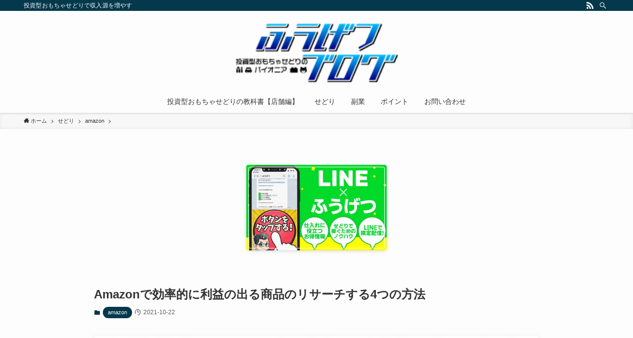

--- FILE ---
content_type: text/html; charset=UTF-8
request_url: https://sedori-fugetsu.com/sedori/amazon/research4/
body_size: 98793
content:
<!DOCTYPE html>
<html lang="ja" data-loaded="false" data-scrolled="false" data-spmenu="closed">
<head>
<meta charset="utf-8">
<meta name="format-detection" content="telephone=no">
<meta http-equiv="X-UA-Compatible" content="IE=edge">
<meta name="viewport" content="width=device-width, viewport-fit=cover">
<title>Amazonで効率的に利益の出る商品のリサーチする4つの方法 | ふうげつブログ</title>
<meta name='robots' content='max-image-preview:large' />
<link rel="alternate" type="application/rss+xml" title="ふうげつブログ &raquo; フィード" href="https://sedori-fugetsu.com/feed/" />
<link rel="alternate" type="application/rss+xml" title="ふうげつブログ &raquo; コメントフィード" href="https://sedori-fugetsu.com/comments/feed/" />

<!-- SEO SIMPLE PACK 3.6.2 -->
<meta name="robots" content="noindex,nofollow">
<meta name="description" content="Amazonで商品リサーチをするのは、店舗せどりと電脳せどりで利益の出る商品を見つけるための下準備です。 しかしアマゾンに登録されてる数億点商品から利益の出る商品を見つけ出すのは容易ではありません。 そのために商品検索ツールなどが販売されて">
<link rel="canonical" href="https://sedori-fugetsu.com/sedori/amazon/research4/">
<meta property="og:locale" content="ja_JP">
<meta property="og:type" content="article">
<meta property="og:image" content="https://sedori-fugetsu.com/wp/wp-content/uploads/2015/11/amazon.jpg">
<meta property="og:title" content="Amazonで効率的に利益の出る商品のリサーチする4つの方法 | ふうげつブログ">
<meta property="og:description" content="Amazonで商品リサーチをするのは、店舗せどりと電脳せどりで利益の出る商品を見つけるための下準備です。 しかしアマゾンに登録されてる数億点商品から利益の出る商品を見つけ出すのは容易ではありません。 そのために商品検索ツールなどが販売されて">
<meta property="og:url" content="https://sedori-fugetsu.com/sedori/amazon/research4/">
<meta property="og:site_name" content="ふうげつブログ">
<meta name="twitter:card" content="summary_large_image">
<!-- Google Analytics (gtag.js) -->
<script async src="https://www.googletagmanager.com/gtag/js?id=UA-26714149-4"></script>
<script>
	window.dataLayer = window.dataLayer || [];
	function gtag(){dataLayer.push(arguments);}
	gtag("js", new Date());
	gtag("config", "UA-26714149-4");
</script>
	<!-- / SEO SIMPLE PACK -->

<link rel='stylesheet' id='wp-block-library-css' href='https://sedori-fugetsu.com/wp/wp-includes/css/dist/block-library/style.min.css?ver=6.1.9' type='text/css' media='all' />
<link rel='stylesheet' id='swell-icons-css' href='https://sedori-fugetsu.com/wp/wp-content/themes/swell/build/css/swell-icons.css?ver=2.6.8.3' type='text/css' media='all' />
<link rel='stylesheet' id='main_style-css' href='https://sedori-fugetsu.com/wp/wp-content/themes/swell/build/css/main.css?ver=2.6.8.3' type='text/css' media='all' />
<link rel='stylesheet' id='swell_blocks-css' href='https://sedori-fugetsu.com/wp/wp-content/themes/swell/build/css/blocks.css?ver=2.6.8.3' type='text/css' media='all' />
<style id='swell_custom-inline-css' type='text/css'>
:root{--swl-fz--content:4vw;--swl-font_family:"游ゴシック体", "Yu Gothic", YuGothic, "Hiragino Kaku Gothic ProN", "Hiragino Sans", Meiryo, sans-serif;--swl-font_weight:500;--color_main:#04384c;--color_text:#333;--color_link:#1176d4;--color_htag:#04384c;--color_bg:#fdfdfd;--color_gradient1:#d8ffff;--color_gradient2:#87e7ff;--color_main_thin:rgba(5, 70, 95, 0.05 );--color_main_dark:rgba(3, 42, 57, 1 );--color_list_check:#04384c;--color_list_num:#04384c;--color_list_good:#86dd7b;--color_list_triangle:#f4e03a;--color_list_bad:#f36060;--color_faq_q:#d55656;--color_faq_a:#6599b7;--color_icon_good:#3cd250;--color_icon_good_bg:#ecffe9;--color_icon_bad:#4b73eb;--color_icon_bad_bg:#eafaff;--color_icon_info:#f578b4;--color_icon_info_bg:#fff0fa;--color_icon_announce:#ffa537;--color_icon_announce_bg:#fff5f0;--color_icon_pen:#7a7a7a;--color_icon_pen_bg:#f7f7f7;--color_icon_book:#787364;--color_icon_book_bg:#f8f6ef;--color_icon_point:#ffa639;--color_icon_check:#86d67c;--color_icon_batsu:#f36060;--color_icon_hatena:#5295cc;--color_icon_caution:#f7da38;--color_icon_memo:#84878a;--color_deep01:#e44141;--color_deep02:#3d79d5;--color_deep03:#63a84d;--color_deep04:#f09f4d;--color_pale01:#fff2f0;--color_pale02:#f3f8fd;--color_pale03:#f1f9ee;--color_pale04:#fdf9ee;--color_mark_blue:#b7e3ff;--color_mark_green:#bdf9c3;--color_mark_yellow:#fcf69f;--color_mark_orange:#ffddbc;--border01:solid 1px var(--color_main);--border02:double 4px var(--color_main);--border03:dashed 2px var(--color_border);--border04:solid 4px var(--color_gray);--card_posts_thumb_ratio:56.25%;--list_posts_thumb_ratio:61.8%;--big_posts_thumb_ratio:56.25%;--thumb_posts_thumb_ratio:61.8%;--color_header_bg:#fdfdfd;--color_header_text:#333;--color_footer_bg:#fdfdfd;--color_footer_text:#333;--container_size:1200px;--article_size:900px;--logo_size_sp:80px;--logo_size_pc:120px;--logo_size_pcfix:32px;}.swl-cell-bg[data-icon="doubleCircle"]{--cell-icon-color:#ffc977}.swl-cell-bg[data-icon="circle"]{--cell-icon-color:#94e29c}.swl-cell-bg[data-icon="triangle"]{--cell-icon-color:#eeda2f}.swl-cell-bg[data-icon="close"]{--cell-icon-color:#ec9191}.swl-cell-bg[data-icon="hatena"]{--cell-icon-color:#93c9da}.swl-cell-bg[data-icon="check"]{--cell-icon-color:#94e29c}.swl-cell-bg[data-icon="line"]{--cell-icon-color:#9b9b9b}.cap_box[data-colset="col1"]{--capbox-color:#f59b5f;--capbox-color--bg:#fff8eb}.cap_box[data-colset="col2"]{--capbox-color:#5fb9f5;--capbox-color--bg:#edf5ff}.cap_box[data-colset="col3"]{--capbox-color:#2fcd90;--capbox-color--bg:#eafaf2}.red_{--the-btn-color:#f74a4a;--the-btn-color2:#ffbc49;--the-solid-shadow: rgba(185, 56, 56, 1 )}.blue_{--the-btn-color:#338df4;--the-btn-color2:#35eaff;--the-solid-shadow: rgba(38, 106, 183, 1 )}.green_{--the-btn-color:#62d847;--the-btn-color2:#7bf7bd;--the-solid-shadow: rgba(74, 162, 53, 1 )}.is-style-btn_normal,.is-style-btn_shiny{--the-btn-bg: linear-gradient(100deg,var(--the-btn-color) 0%,var(--the-btn-color2) 100%)}.is-style-btn_normal{--the-btn-radius:80px}.is-style-btn_solid{--the-btn-radius:80px}.is-style-btn_shiny{--the-btn-radius:80px}.is-style-btn_line{--the-btn-radius:80px}.post_content blockquote{padding:1.5em 2em 1.5em 3em}.post_content blockquote::before{content:"";display:block;width:5px;height:calc(100% - 3em);top:1.5em;left:1.5em;border-left:solid 1px rgba(180,180,180,.75);border-right:solid 1px rgba(180,180,180,.75);}.mark_blue{background:-webkit-linear-gradient(transparent 64%,var(--color_mark_blue) 0%);background:linear-gradient(transparent 64%,var(--color_mark_blue) 0%)}.mark_green{background:-webkit-linear-gradient(transparent 64%,var(--color_mark_green) 0%);background:linear-gradient(transparent 64%,var(--color_mark_green) 0%)}.mark_yellow{background:-webkit-linear-gradient(transparent 64%,var(--color_mark_yellow) 0%);background:linear-gradient(transparent 64%,var(--color_mark_yellow) 0%)}.mark_orange{background:-webkit-linear-gradient(transparent 64%,var(--color_mark_orange) 0%);background:linear-gradient(transparent 64%,var(--color_mark_orange) 0%)}[class*="is-style-icon_"]{color:#333;border-width:0}[class*="is-style-big_icon_"]{border-width:2px;border-style:solid}[data-col="gray"] .c-balloon__text{background:#f7f7f7;border-color:#ccc}[data-col="gray"] .c-balloon__before{border-right-color:#f7f7f7}[data-col="green"] .c-balloon__text{background:#d1f8c2;border-color:#9ddd93}[data-col="green"] .c-balloon__before{border-right-color:#d1f8c2}[data-col="blue"] .c-balloon__text{background:#e2f6ff;border-color:#93d2f0}[data-col="blue"] .c-balloon__before{border-right-color:#e2f6ff}[data-col="red"] .c-balloon__text{background:#ffebeb;border-color:#f48789}[data-col="red"] .c-balloon__before{border-right-color:#ffebeb}[data-col="yellow"] .c-balloon__text{background:#f9f7d2;border-color:#fbe593}[data-col="yellow"] .c-balloon__before{border-right-color:#f9f7d2}.-type-list2 .p-postList__body::after,.-type-big .p-postList__body::after{content: "READ MORE »";}.c-postThumb__cat{background-color:#04384c;color:#fff;background-image: repeating-linear-gradient(-45deg,rgba(255,255,255,.1),rgba(255,255,255,.1) 6px,transparent 6px,transparent 12px)}.post_content h2{background:var(--color_htag);padding:.75em 1em;color:#fff}.post_content h2::before{position:absolute;display:block;pointer-events:none;content:"";top:-4px;left:0;width:100%;height:calc(100% + 4px);box-sizing:content-box;border-top:solid 2px var(--color_htag);border-bottom:solid 2px var(--color_htag)}.post_content h3{padding:0 .5em .5em}.post_content h3::before{content:"";width:100%;height:2px;background: repeating-linear-gradient(90deg, var(--color_htag) 0%, var(--color_htag) 29.3%, rgba(150,150,150,.2) 29.3%, rgba(150,150,150,.2) 100%)}.post_content h4{padding:0 0 0 16px;border-left:solid 2px var(--color_htag)}.l-header{box-shadow: 0 1px 4px rgba(0,0,0,.12)}.l-header__bar{color:#fff;background:var(--color_main)}.l-header__menuBtn{order:1}.l-header__customBtn{order:3}.c-gnav a::after{background:var(--color_main);width:100%;height:2px;transform:scaleX(0)}.p-spHeadMenu .menu-item.-current{border-bottom-color:var(--color_main)}.c-gnav > li:hover > a::after,.c-gnav > .-current > a::after{transform: scaleX(1)}.c-gnav .sub-menu{color:#333;background:#fff}.l-fixHeader::before{opacity:1}#pagetop{border-radius:50%}.c-widget__title.-spmenu{padding:.5em .75em;border-radius:var(--swl-radius--2, 0px);background:var(--color_main);color:#fff;}.c-widget__title.-footer{padding:.5em}.c-widget__title.-footer::before{content:"";bottom:0;left:0;width:40%;z-index:1;background:var(--color_main)}.c-widget__title.-footer::after{content:"";bottom:0;left:0;width:100%;background:var(--color_border)}.c-secTitle{border-left:solid 2px var(--color_main);padding:0em .75em}.p-spMenu{color:#333}.p-spMenu__inner::before{background:#fdfdfd;opacity:1}.p-spMenu__overlay{background:#000;opacity:0.6}[class*="page-numbers"]{color:#fff;background-color:#dedede}a{text-decoration: none}.l-topTitleArea.c-filterLayer::before{background-color:#000;opacity:0.2;content:""}@media screen and (min-width: 960px){:root{}}@media screen and (max-width: 959px){:root{}.l-header__logo{order:2;text-align:center}}@media screen and (min-width: 600px){:root{--swl-fz--content:16px;}}@media screen and (max-width: 599px){:root{}}@media (min-width: 1108px) {.alignwide{left:-100px;width:calc(100% + 200px);}}@media (max-width: 1108px) {.-sidebar-off .swell-block-fullWide__inner.l-container .alignwide{left:0px;width:100%;}}.l-fixHeader .l-fixHeader__gnav{order:0}[data-scrolled=true] .l-fixHeader[data-ready]{opacity:1;-webkit-transform:translateY(0)!important;transform:translateY(0)!important;visibility:visible}.-body-solid .l-fixHeader{box-shadow:0 2px 4px var(--swl-color_shadow)}.l-fixHeader__inner{align-items:stretch;color:var(--color_header_text);display:flex;padding-bottom:0;padding-top:0;position:relative;z-index:1}.l-fixHeader__logo{align-items:center;display:flex;line-height:1;margin-right:24px;order:0;padding:16px 0}.is-style-btn_normal a,.is-style-btn_shiny a{box-shadow:var(--swl-btn_shadow)}.c-shareBtns__btn,.is-style-balloon>.c-tabList .c-tabList__button,.p-snsCta,[class*=page-numbers]{box-shadow:var(--swl-box_shadow)}.p-articleThumb__img,.p-articleThumb__youtube{box-shadow:var(--swl-img_shadow)}.p-pickupBanners__item .c-bannerLink,.p-postList__thumb{box-shadow:0 2px 8px rgba(0,0,0,.1),0 4px 4px -4px rgba(0,0,0,.1)}.p-postList.-w-ranking li:before{background-image:repeating-linear-gradient(-45deg,hsla(0,0%,100%,.1),hsla(0,0%,100%,.1) 6px,transparent 0,transparent 12px);box-shadow:1px 1px 4px rgba(0,0,0,.2)}:root{--swl-radius--2:2px;--swl-radius--4:4px;--swl-radius--8:8px}.c-categoryList__link,.c-tagList__link,.tag-cloud-link{border-radius:16px;padding:6px 10px}.-related .p-postList__thumb,.is-style-bg_gray,.is-style-bg_main,.is-style-bg_main_thin,.is-style-bg_stripe,.is-style-border_dg,.is-style-border_dm,.is-style-border_sg,.is-style-border_sm,.is-style-dent_box,.is-style-note_box,.is-style-stitch,[class*=is-style-big_icon_],input[type=number],input[type=text],textarea{border-radius:4px}.-ps-style-img .p-postList__link,.-type-thumb .p-postList__link,.p-postList__thumb{border-radius:12px;overflow:hidden;z-index:0}.c-widget .-type-list.-w-ranking .p-postList__item:before{border-radius:16px;left:2px;top:2px}.c-widget .-type-card.-w-ranking .p-postList__item:before{border-radius:0 0 4px 4px}.c-postThumb__cat{border-radius:16px;margin:.5em;padding:0 8px}.cap_box_ttl{border-radius:2px 2px 0 0}.cap_box_content{border-radius:0 0 2px 2px}.cap_box.is-style-small_ttl .cap_box_content{border-radius:0 2px 2px 2px}.cap_box.is-style-inner .cap_box_content,.cap_box.is-style-onborder_ttl2 .cap_box_content,.cap_box.is-style-onborder_ttl2 .cap_box_ttl,.cap_box.is-style-onborder_ttl .cap_box_content,.cap_box.is-style-shadow{border-radius:2px}.is-style-more_btn a,.p-postList__body:after,.submit{border-radius:40px}@media (min-width:960px){#sidebar .-type-list .p-postList__thumb{border-radius:8px}}@media (max-width:959px){.-ps-style-img .p-postList__link,.-type-thumb .p-postList__link,.p-postList__thumb{border-radius:8px}}.l-header__bar{position:relative;width:100%}.l-header__bar .c-catchphrase{color:inherit;font-size:12px;letter-spacing:var(--swl-letter_spacing,.2px);line-height:14px;margin-right:auto;overflow:hidden;padding:4px 0;white-space:nowrap;width:50%}.l-header__bar .c-iconList .c-iconList__link{margin:0;padding:4px 6px}.l-header__barInner{align-items:center;display:flex;justify-content:flex-end}@media (min-width:960px){.-parallel .l-header__inner{display:flex;flex-wrap:wrap;max-width:100%;padding-left:0;padding-right:0}.-parallel .l-header__logo{text-align:center;width:100%}.-parallel .l-header__logo .c-catchphrase{font-size:12px;line-height:1;margin-top:16px}.-parallel .l-header__gnav{width:100%}.-parallel .l-header__gnav .c-gnav{justify-content:center}.-parallel .l-header__gnav .c-gnav>li>a{padding:16px}.-parallel .c-headLogo.-txt,.-parallel .w-header{justify-content:center}.-parallel .w-header{margin-bottom:8px;margin-top:8px}.-parallel-bottom .l-header__inner{padding-top:8px}.-parallel-bottom .l-header__logo{order:1;padding:16px 0}.-parallel-bottom .w-header{order:2}.-parallel-bottom .l-header__gnav{order:3}.-parallel-top .l-header__inner{padding-bottom:8px}.-parallel-top .l-header__gnav{order:1}.-parallel-top .l-header__logo{order:2;padding:16px 0}.-parallel-top .w-header{order:3}.l-header.-parallel .w-header{width:100%}.l-fixHeader.-parallel .l-fixHeader__gnav{margin-left:auto}}.c-gnav .sub-menu a:before,.c-listMenu a:before{-webkit-font-smoothing:antialiased;-moz-osx-font-smoothing:grayscale;font-family:icomoon!important;font-style:normal;font-variant:normal;font-weight:400;line-height:1;text-transform:none}.c-submenuToggleBtn{display:none}.c-listMenu a{padding:.75em 1em .75em 1.5em;transition:padding .25s}.c-listMenu a:hover{padding-left:1.75em;padding-right:.75em}.c-gnav .sub-menu a:before,.c-listMenu a:before{color:inherit;content:"\e921";display:inline-block;left:2px;position:absolute;top:50%;-webkit-transform:translateY(-50%);transform:translateY(-50%);vertical-align:middle}.c-listMenu .children,.c-listMenu .sub-menu{margin:0}.c-listMenu .children a,.c-listMenu .sub-menu a{font-size:.9em;padding-left:2.5em}.c-listMenu .children a:before,.c-listMenu .sub-menu a:before{left:1em}.c-listMenu .children a:hover,.c-listMenu .sub-menu a:hover{padding-left:2.75em}.c-listMenu .children ul a,.c-listMenu .sub-menu ul a{padding-left:3.25em}.c-listMenu .children ul a:before,.c-listMenu .sub-menu ul a:before{left:1.75em}.c-listMenu .children ul a:hover,.c-listMenu .sub-menu ul a:hover{padding-left:3.5em}.c-gnav li:hover>.sub-menu{opacity:1;visibility:visible}.c-gnav .sub-menu:before{background:inherit;content:"";height:100%;left:0;position:absolute;top:0;width:100%;z-index:0}.c-gnav .sub-menu .sub-menu{left:100%;top:0;z-index:-1}.c-gnav .sub-menu a{padding-left:2em}.c-gnav .sub-menu a:before{left:.5em}.c-gnav .sub-menu a:hover .ttl{left:4px}:root{--color_content_bg:var(--color_bg);}.c-widget__title.-side{padding:.5em}.c-widget__title.-side::before{content:"";bottom:0;left:0;width:40%;z-index:1;background:var(--color_main)}.c-widget__title.-side::after{content:"";bottom:0;left:0;width:100%;background:var(--color_border)}.c-shareBtns__item:not(:last-child){margin-right:4px}.c-shareBtns__btn{padding:8px 0}@media screen and (min-width: 960px){:root{}.single .c-postTitle__date{display:none}}@media screen and (max-width: 959px){:root{}.single .c-postTitle__date{display:none}}@media screen and (min-width: 600px){:root{}}@media screen and (max-width: 599px){:root{}}.swell-block-fullWide__inner.l-container{--swl-fw_inner_pad:var(--swl-pad_container,0px)}@media (min-width:960px){.-sidebar-on .l-content .alignfull,.-sidebar-on .l-content .alignwide{left:-16px;width:calc(100% + 32px)}.swell-block-fullWide__inner.l-article{--swl-fw_inner_pad:var(--swl-pad_post_content,0px)}.-sidebar-on .swell-block-fullWide__inner .alignwide{left:0;width:100%}.-sidebar-on .swell-block-fullWide__inner .alignfull{left:calc(0px - var(--swl-fw_inner_pad, 0))!important;margin-left:0!important;margin-right:0!important;width:calc(100% + var(--swl-fw_inner_pad, 0)*2)!important}}.p-relatedPosts .p-postList__item{margin-bottom:1.5em}.p-relatedPosts .p-postList__times,.p-relatedPosts .p-postList__times>:last-child{margin-right:0}@media (min-width:600px){.p-relatedPosts .p-postList__item{width:33.33333%}}@media screen and (min-width:600px) and (max-width:1239px){.p-relatedPosts .p-postList__item:nth-child(7),.p-relatedPosts .p-postList__item:nth-child(8){display:none}}@media screen and (min-width:1240px){.p-relatedPosts .p-postList__item{width:25%}}.p-pickupBanners{margin-bottom:4em;position:relative;width:100%}.p-pickupBanners .sub-menu{display:none}.p-pickupBanners__list{display:flex;flex-wrap:wrap;justify-content:center;margin:0 -4px}.p-pickupBanners__item{padding:4px;width:50%}@media (min-width:600px){.p-pickupBanners__list{margin:0 -8px}.p-pickupBanners__item{padding:8px}}@media (min-width:960px){.-pc-fix_col4 .p-pickupBanners__item{width:25%}.-pc-fix_col3 .p-pickupBanners__item{width:33.33333%}.-pc-flex .p-pickupBanners__item{flex:1}}@media (max-width:959px){.-sp-fix_col1 .p-pickupBanners__item{width:100%}}.-index-off .p-toc,.swell-toc-placeholder:empty{display:none}.p-toc.-modal{height:100%;margin:0;overflow-y:auto;padding:0}#main_content .p-toc{border-radius:var(--swl-radius--2,0);margin:4em auto;max-width:800px}#sidebar .p-toc{margin-top:-.5em}.p-toc__ttl{display:block;font-size:1.2em;line-height:1;position:relative;text-align:center}.p-toc__ttl:before{content:"\e918";display:inline-block;font-family:icomoon;margin-right:.5em;padding-bottom:2px;vertical-align:middle}#index_modal .p-toc__ttl{margin-bottom:.5em}.p-toc__list li{line-height:1.6}.p-toc__list>li+li{margin-top:.5em}.p-toc__list li li{font-size:.9em}.p-toc__list ol,.p-toc__list ul{padding-left:.5em}.p-toc__list .mininote{display:none}.post_content .p-toc__list{padding-left:0}#sidebar .p-toc__list{margin-bottom:0}#sidebar .p-toc__list ol,#sidebar .p-toc__list ul{padding-left:0}.p-toc__link{color:inherit;font-size:inherit;text-decoration:none}.p-toc__link:hover{opacity:.8}.p-toc.-border{border-bottom:2px solid var(--color_main);border-top:2px solid var(--color_main);padding:1.75em .5em 1.5em}.p-toc.-border .p-toc__ttl{margin-bottom:.75em}@media (min-width:960px){#main_content .p-toc{width:92%}}@media (min-width:600px){.p-toc.-border{padding:1.75em 1em 1.5em}}.p-pnLinks{align-items:stretch;display:flex;justify-content:space-between;margin:2em 0}.p-pnLinks__item{font-size:3vw;position:relative;width:49%}.p-pnLinks__item:before{content:"";display:block;height:.5em;pointer-events:none;position:absolute;top:50%;width:.5em;z-index:1}.p-pnLinks__item.-prev:before{border-bottom:1px solid;border-left:1px solid;left:.35em;-webkit-transform:rotate(45deg) translateY(-50%);transform:rotate(45deg) translateY(-50%)}.p-pnLinks__item.-prev .p-pnLinks__thumb{margin-right:8px}.p-pnLinks__item.-next .p-pnLinks__link{justify-content:flex-end}.p-pnLinks__item.-next:before{border-bottom:1px solid;border-right:1px solid;right:.35em;-webkit-transform:rotate(-45deg) translateY(-50%);transform:rotate(-45deg) translateY(-50%)}.p-pnLinks__item.-next .p-pnLinks__thumb{margin-left:8px;order:2}.p-pnLinks__item.-next:first-child{margin-left:auto}.p-pnLinks__link{align-items:center;border-radius:var(--swl-radius--2,0);color:inherit;display:flex;height:100%;line-height:1.4;min-height:4em;padding:.6em 1em .5em;position:relative;text-decoration:none;transition:box-shadow .25s;width:100%}.p-pnLinks__thumb{border-radius:var(--swl-radius--4,0);height:32px;-o-object-fit:cover;object-fit:cover;width:48px}.p-pnLinks .-prev .p-pnLinks__link{border-left:1.25em solid var(--color_main)}.p-pnLinks .-prev:before{color:#fff}.p-pnLinks .-next .p-pnLinks__link{border-right:1.25em solid var(--color_main)}.p-pnLinks .-next:before{color:#fff}@media (max-width:959px){.p-pnLinks.-thumb-on{display:block}.p-pnLinks.-thumb-on .p-pnLinks__item{width:100%}}@media (min-width:600px){.p-pnLinks__item{font-size:13px}.p-pnLinks__thumb{height:48px;width:72px}.p-pnLinks__title{transition:-webkit-transform .25s;transition:transform .25s;transition:transform .25s,-webkit-transform .25s}.-prev>.p-pnLinks__link:hover .p-pnLinks__title{-webkit-transform:translateX(4px);transform:translateX(4px)}.-next>.p-pnLinks__link:hover .p-pnLinks__title{-webkit-transform:translateX(-4px);transform:translateX(-4px)}.p-pnLinks .-prev .p-pnLinks__link:hover{box-shadow:1px 1px 2px var(--swl-color_shadow)}.p-pnLinks .-next .p-pnLinks__link:hover{box-shadow:-1px 1px 2px var(--swl-color_shadow)}}
</style>
<link rel='stylesheet' id='swell-loaded-animation-css' href='https://sedori-fugetsu.com/wp/wp-content/themes/swell/build/css/modules/loaded-animation.css?ver=2.6.8.3' type='text/css' media='all' />
<link rel='stylesheet' id='swell-parts/footer-css' href='https://sedori-fugetsu.com/wp/wp-content/themes/swell/build/css/modules/parts/footer.css?ver=2.6.8.3' type='text/css' media='all' />
<link rel='stylesheet' id='swell-page/single-css' href='https://sedori-fugetsu.com/wp/wp-content/themes/swell/build/css/modules/page/single.css?ver=2.6.8.3' type='text/css' media='all' />
<link rel='stylesheet' id='classic-theme-styles-css' href='https://sedori-fugetsu.com/wp/wp-includes/css/classic-themes.min.css?ver=1' type='text/css' media='all' />
<style id='global-styles-inline-css' type='text/css'>
body{--wp--preset--color--black: #000;--wp--preset--color--cyan-bluish-gray: #abb8c3;--wp--preset--color--white: #fff;--wp--preset--color--pale-pink: #f78da7;--wp--preset--color--vivid-red: #cf2e2e;--wp--preset--color--luminous-vivid-orange: #ff6900;--wp--preset--color--luminous-vivid-amber: #fcb900;--wp--preset--color--light-green-cyan: #7bdcb5;--wp--preset--color--vivid-green-cyan: #00d084;--wp--preset--color--pale-cyan-blue: #8ed1fc;--wp--preset--color--vivid-cyan-blue: #0693e3;--wp--preset--color--vivid-purple: #9b51e0;--wp--preset--color--swl-main: var(--color_main);--wp--preset--color--swl-main-thin: var(--color_main_thin);--wp--preset--color--swl-gray: var(--color_gray);--wp--preset--color--swl-deep-01: var(--color_deep01);--wp--preset--color--swl-deep-02: var(--color_deep02);--wp--preset--color--swl-deep-03: var(--color_deep03);--wp--preset--color--swl-deep-04: var(--color_deep04);--wp--preset--color--swl-pale-01: var(--color_pale01);--wp--preset--color--swl-pale-02: var(--color_pale02);--wp--preset--color--swl-pale-03: var(--color_pale03);--wp--preset--color--swl-pale-04: var(--color_pale04);--wp--preset--gradient--vivid-cyan-blue-to-vivid-purple: linear-gradient(135deg,rgba(6,147,227,1) 0%,rgb(155,81,224) 100%);--wp--preset--gradient--light-green-cyan-to-vivid-green-cyan: linear-gradient(135deg,rgb(122,220,180) 0%,rgb(0,208,130) 100%);--wp--preset--gradient--luminous-vivid-amber-to-luminous-vivid-orange: linear-gradient(135deg,rgba(252,185,0,1) 0%,rgba(255,105,0,1) 100%);--wp--preset--gradient--luminous-vivid-orange-to-vivid-red: linear-gradient(135deg,rgba(255,105,0,1) 0%,rgb(207,46,46) 100%);--wp--preset--gradient--very-light-gray-to-cyan-bluish-gray: linear-gradient(135deg,rgb(238,238,238) 0%,rgb(169,184,195) 100%);--wp--preset--gradient--cool-to-warm-spectrum: linear-gradient(135deg,rgb(74,234,220) 0%,rgb(151,120,209) 20%,rgb(207,42,186) 40%,rgb(238,44,130) 60%,rgb(251,105,98) 80%,rgb(254,248,76) 100%);--wp--preset--gradient--blush-light-purple: linear-gradient(135deg,rgb(255,206,236) 0%,rgb(152,150,240) 100%);--wp--preset--gradient--blush-bordeaux: linear-gradient(135deg,rgb(254,205,165) 0%,rgb(254,45,45) 50%,rgb(107,0,62) 100%);--wp--preset--gradient--luminous-dusk: linear-gradient(135deg,rgb(255,203,112) 0%,rgb(199,81,192) 50%,rgb(65,88,208) 100%);--wp--preset--gradient--pale-ocean: linear-gradient(135deg,rgb(255,245,203) 0%,rgb(182,227,212) 50%,rgb(51,167,181) 100%);--wp--preset--gradient--electric-grass: linear-gradient(135deg,rgb(202,248,128) 0%,rgb(113,206,126) 100%);--wp--preset--gradient--midnight: linear-gradient(135deg,rgb(2,3,129) 0%,rgb(40,116,252) 100%);--wp--preset--duotone--dark-grayscale: url('#wp-duotone-dark-grayscale');--wp--preset--duotone--grayscale: url('#wp-duotone-grayscale');--wp--preset--duotone--purple-yellow: url('#wp-duotone-purple-yellow');--wp--preset--duotone--blue-red: url('#wp-duotone-blue-red');--wp--preset--duotone--midnight: url('#wp-duotone-midnight');--wp--preset--duotone--magenta-yellow: url('#wp-duotone-magenta-yellow');--wp--preset--duotone--purple-green: url('#wp-duotone-purple-green');--wp--preset--duotone--blue-orange: url('#wp-duotone-blue-orange');--wp--preset--font-size--small: 0.9em;--wp--preset--font-size--medium: 1.1em;--wp--preset--font-size--large: 1.25em;--wp--preset--font-size--x-large: 42px;--wp--preset--font-size--xs: 0.75em;--wp--preset--font-size--huge: 1.6em;--wp--preset--spacing--20: 0.44rem;--wp--preset--spacing--30: 0.67rem;--wp--preset--spacing--40: 1rem;--wp--preset--spacing--50: 1.5rem;--wp--preset--spacing--60: 2.25rem;--wp--preset--spacing--70: 3.38rem;--wp--preset--spacing--80: 5.06rem;}:where(.is-layout-flex){gap: 0.5em;}body .is-layout-flow > .alignleft{float: left;margin-inline-start: 0;margin-inline-end: 2em;}body .is-layout-flow > .alignright{float: right;margin-inline-start: 2em;margin-inline-end: 0;}body .is-layout-flow > .aligncenter{margin-left: auto !important;margin-right: auto !important;}body .is-layout-constrained > .alignleft{float: left;margin-inline-start: 0;margin-inline-end: 2em;}body .is-layout-constrained > .alignright{float: right;margin-inline-start: 2em;margin-inline-end: 0;}body .is-layout-constrained > .aligncenter{margin-left: auto !important;margin-right: auto !important;}body .is-layout-constrained > :where(:not(.alignleft):not(.alignright):not(.alignfull)){max-width: var(--wp--style--global--content-size);margin-left: auto !important;margin-right: auto !important;}body .is-layout-constrained > .alignwide{max-width: var(--wp--style--global--wide-size);}body .is-layout-flex{display: flex;}body .is-layout-flex{flex-wrap: wrap;align-items: center;}body .is-layout-flex > *{margin: 0;}:where(.wp-block-columns.is-layout-flex){gap: 2em;}.has-black-color{color: var(--wp--preset--color--black) !important;}.has-cyan-bluish-gray-color{color: var(--wp--preset--color--cyan-bluish-gray) !important;}.has-white-color{color: var(--wp--preset--color--white) !important;}.has-pale-pink-color{color: var(--wp--preset--color--pale-pink) !important;}.has-vivid-red-color{color: var(--wp--preset--color--vivid-red) !important;}.has-luminous-vivid-orange-color{color: var(--wp--preset--color--luminous-vivid-orange) !important;}.has-luminous-vivid-amber-color{color: var(--wp--preset--color--luminous-vivid-amber) !important;}.has-light-green-cyan-color{color: var(--wp--preset--color--light-green-cyan) !important;}.has-vivid-green-cyan-color{color: var(--wp--preset--color--vivid-green-cyan) !important;}.has-pale-cyan-blue-color{color: var(--wp--preset--color--pale-cyan-blue) !important;}.has-vivid-cyan-blue-color{color: var(--wp--preset--color--vivid-cyan-blue) !important;}.has-vivid-purple-color{color: var(--wp--preset--color--vivid-purple) !important;}.has-black-background-color{background-color: var(--wp--preset--color--black) !important;}.has-cyan-bluish-gray-background-color{background-color: var(--wp--preset--color--cyan-bluish-gray) !important;}.has-white-background-color{background-color: var(--wp--preset--color--white) !important;}.has-pale-pink-background-color{background-color: var(--wp--preset--color--pale-pink) !important;}.has-vivid-red-background-color{background-color: var(--wp--preset--color--vivid-red) !important;}.has-luminous-vivid-orange-background-color{background-color: var(--wp--preset--color--luminous-vivid-orange) !important;}.has-luminous-vivid-amber-background-color{background-color: var(--wp--preset--color--luminous-vivid-amber) !important;}.has-light-green-cyan-background-color{background-color: var(--wp--preset--color--light-green-cyan) !important;}.has-vivid-green-cyan-background-color{background-color: var(--wp--preset--color--vivid-green-cyan) !important;}.has-pale-cyan-blue-background-color{background-color: var(--wp--preset--color--pale-cyan-blue) !important;}.has-vivid-cyan-blue-background-color{background-color: var(--wp--preset--color--vivid-cyan-blue) !important;}.has-vivid-purple-background-color{background-color: var(--wp--preset--color--vivid-purple) !important;}.has-black-border-color{border-color: var(--wp--preset--color--black) !important;}.has-cyan-bluish-gray-border-color{border-color: var(--wp--preset--color--cyan-bluish-gray) !important;}.has-white-border-color{border-color: var(--wp--preset--color--white) !important;}.has-pale-pink-border-color{border-color: var(--wp--preset--color--pale-pink) !important;}.has-vivid-red-border-color{border-color: var(--wp--preset--color--vivid-red) !important;}.has-luminous-vivid-orange-border-color{border-color: var(--wp--preset--color--luminous-vivid-orange) !important;}.has-luminous-vivid-amber-border-color{border-color: var(--wp--preset--color--luminous-vivid-amber) !important;}.has-light-green-cyan-border-color{border-color: var(--wp--preset--color--light-green-cyan) !important;}.has-vivid-green-cyan-border-color{border-color: var(--wp--preset--color--vivid-green-cyan) !important;}.has-pale-cyan-blue-border-color{border-color: var(--wp--preset--color--pale-cyan-blue) !important;}.has-vivid-cyan-blue-border-color{border-color: var(--wp--preset--color--vivid-cyan-blue) !important;}.has-vivid-purple-border-color{border-color: var(--wp--preset--color--vivid-purple) !important;}.has-vivid-cyan-blue-to-vivid-purple-gradient-background{background: var(--wp--preset--gradient--vivid-cyan-blue-to-vivid-purple) !important;}.has-light-green-cyan-to-vivid-green-cyan-gradient-background{background: var(--wp--preset--gradient--light-green-cyan-to-vivid-green-cyan) !important;}.has-luminous-vivid-amber-to-luminous-vivid-orange-gradient-background{background: var(--wp--preset--gradient--luminous-vivid-amber-to-luminous-vivid-orange) !important;}.has-luminous-vivid-orange-to-vivid-red-gradient-background{background: var(--wp--preset--gradient--luminous-vivid-orange-to-vivid-red) !important;}.has-very-light-gray-to-cyan-bluish-gray-gradient-background{background: var(--wp--preset--gradient--very-light-gray-to-cyan-bluish-gray) !important;}.has-cool-to-warm-spectrum-gradient-background{background: var(--wp--preset--gradient--cool-to-warm-spectrum) !important;}.has-blush-light-purple-gradient-background{background: var(--wp--preset--gradient--blush-light-purple) !important;}.has-blush-bordeaux-gradient-background{background: var(--wp--preset--gradient--blush-bordeaux) !important;}.has-luminous-dusk-gradient-background{background: var(--wp--preset--gradient--luminous-dusk) !important;}.has-pale-ocean-gradient-background{background: var(--wp--preset--gradient--pale-ocean) !important;}.has-electric-grass-gradient-background{background: var(--wp--preset--gradient--electric-grass) !important;}.has-midnight-gradient-background{background: var(--wp--preset--gradient--midnight) !important;}.has-small-font-size{font-size: var(--wp--preset--font-size--small) !important;}.has-medium-font-size{font-size: var(--wp--preset--font-size--medium) !important;}.has-large-font-size{font-size: var(--wp--preset--font-size--large) !important;}.has-x-large-font-size{font-size: var(--wp--preset--font-size--x-large) !important;}
.wp-block-navigation a:where(:not(.wp-element-button)){color: inherit;}
:where(.wp-block-columns.is-layout-flex){gap: 2em;}
.wp-block-pullquote{font-size: 1.5em;line-height: 1.6;}
</style>
<link rel='stylesheet' id='contact-form-7-css' href='https://sedori-fugetsu.com/wp/wp-content/plugins/contact-form-7/includes/css/styles.css?ver=5.7.7' type='text/css' media='all' />
<link rel='stylesheet' id='fancybox-css' href='https://sedori-fugetsu.com/wp/wp-content/plugins/easy-fancybox/css/jquery.fancybox.min.css?ver=1.3.24' type='text/css' media='screen' />

<noscript><link href="https://sedori-fugetsu.com/wp/wp-content/themes/swell/build/css/noscript.css" rel="stylesheet"></noscript>
<link rel="https://api.w.org/" href="https://sedori-fugetsu.com/wp-json/" /><link rel="alternate" type="application/json" href="https://sedori-fugetsu.com/wp-json/wp/v2/posts/1523" /><link rel='shortlink' href='https://sedori-fugetsu.com/?p=1523' />
<style type="text/css" media="screen"></style><link rel="icon" href="https://sedori-fugetsu.com/wp/wp-content/uploads/2021/01/cropped-aikon-32x32.jpg" sizes="32x32" />
<link rel="icon" href="https://sedori-fugetsu.com/wp/wp-content/uploads/2021/01/cropped-aikon-192x192.jpg" sizes="192x192" />
<link rel="apple-touch-icon" href="https://sedori-fugetsu.com/wp/wp-content/uploads/2021/01/cropped-aikon-180x180.jpg" />
<meta name="msapplication-TileImage" content="https://sedori-fugetsu.com/wp/wp-content/uploads/2021/01/cropped-aikon-270x270.jpg" />

<link rel="stylesheet" href="https://sedori-fugetsu.com/wp/wp-content/themes/swell/build/css/print.css" media="print" >
</head>
<body>
<svg xmlns="http://www.w3.org/2000/svg" viewBox="0 0 0 0" width="0" height="0" focusable="false" role="none" style="visibility: hidden; position: absolute; left: -9999px; overflow: hidden;" ><defs><filter id="wp-duotone-dark-grayscale"><feColorMatrix color-interpolation-filters="sRGB" type="matrix" values=" .299 .587 .114 0 0 .299 .587 .114 0 0 .299 .587 .114 0 0 .299 .587 .114 0 0 " /><feComponentTransfer color-interpolation-filters="sRGB" ><feFuncR type="table" tableValues="0 0.49803921568627" /><feFuncG type="table" tableValues="0 0.49803921568627" /><feFuncB type="table" tableValues="0 0.49803921568627" /><feFuncA type="table" tableValues="1 1" /></feComponentTransfer><feComposite in2="SourceGraphic" operator="in" /></filter></defs></svg><svg xmlns="http://www.w3.org/2000/svg" viewBox="0 0 0 0" width="0" height="0" focusable="false" role="none" style="visibility: hidden; position: absolute; left: -9999px; overflow: hidden;" ><defs><filter id="wp-duotone-grayscale"><feColorMatrix color-interpolation-filters="sRGB" type="matrix" values=" .299 .587 .114 0 0 .299 .587 .114 0 0 .299 .587 .114 0 0 .299 .587 .114 0 0 " /><feComponentTransfer color-interpolation-filters="sRGB" ><feFuncR type="table" tableValues="0 1" /><feFuncG type="table" tableValues="0 1" /><feFuncB type="table" tableValues="0 1" /><feFuncA type="table" tableValues="1 1" /></feComponentTransfer><feComposite in2="SourceGraphic" operator="in" /></filter></defs></svg><svg xmlns="http://www.w3.org/2000/svg" viewBox="0 0 0 0" width="0" height="0" focusable="false" role="none" style="visibility: hidden; position: absolute; left: -9999px; overflow: hidden;" ><defs><filter id="wp-duotone-purple-yellow"><feColorMatrix color-interpolation-filters="sRGB" type="matrix" values=" .299 .587 .114 0 0 .299 .587 .114 0 0 .299 .587 .114 0 0 .299 .587 .114 0 0 " /><feComponentTransfer color-interpolation-filters="sRGB" ><feFuncR type="table" tableValues="0.54901960784314 0.98823529411765" /><feFuncG type="table" tableValues="0 1" /><feFuncB type="table" tableValues="0.71764705882353 0.25490196078431" /><feFuncA type="table" tableValues="1 1" /></feComponentTransfer><feComposite in2="SourceGraphic" operator="in" /></filter></defs></svg><svg xmlns="http://www.w3.org/2000/svg" viewBox="0 0 0 0" width="0" height="0" focusable="false" role="none" style="visibility: hidden; position: absolute; left: -9999px; overflow: hidden;" ><defs><filter id="wp-duotone-blue-red"><feColorMatrix color-interpolation-filters="sRGB" type="matrix" values=" .299 .587 .114 0 0 .299 .587 .114 0 0 .299 .587 .114 0 0 .299 .587 .114 0 0 " /><feComponentTransfer color-interpolation-filters="sRGB" ><feFuncR type="table" tableValues="0 1" /><feFuncG type="table" tableValues="0 0.27843137254902" /><feFuncB type="table" tableValues="0.5921568627451 0.27843137254902" /><feFuncA type="table" tableValues="1 1" /></feComponentTransfer><feComposite in2="SourceGraphic" operator="in" /></filter></defs></svg><svg xmlns="http://www.w3.org/2000/svg" viewBox="0 0 0 0" width="0" height="0" focusable="false" role="none" style="visibility: hidden; position: absolute; left: -9999px; overflow: hidden;" ><defs><filter id="wp-duotone-midnight"><feColorMatrix color-interpolation-filters="sRGB" type="matrix" values=" .299 .587 .114 0 0 .299 .587 .114 0 0 .299 .587 .114 0 0 .299 .587 .114 0 0 " /><feComponentTransfer color-interpolation-filters="sRGB" ><feFuncR type="table" tableValues="0 0" /><feFuncG type="table" tableValues="0 0.64705882352941" /><feFuncB type="table" tableValues="0 1" /><feFuncA type="table" tableValues="1 1" /></feComponentTransfer><feComposite in2="SourceGraphic" operator="in" /></filter></defs></svg><svg xmlns="http://www.w3.org/2000/svg" viewBox="0 0 0 0" width="0" height="0" focusable="false" role="none" style="visibility: hidden; position: absolute; left: -9999px; overflow: hidden;" ><defs><filter id="wp-duotone-magenta-yellow"><feColorMatrix color-interpolation-filters="sRGB" type="matrix" values=" .299 .587 .114 0 0 .299 .587 .114 0 0 .299 .587 .114 0 0 .299 .587 .114 0 0 " /><feComponentTransfer color-interpolation-filters="sRGB" ><feFuncR type="table" tableValues="0.78039215686275 1" /><feFuncG type="table" tableValues="0 0.94901960784314" /><feFuncB type="table" tableValues="0.35294117647059 0.47058823529412" /><feFuncA type="table" tableValues="1 1" /></feComponentTransfer><feComposite in2="SourceGraphic" operator="in" /></filter></defs></svg><svg xmlns="http://www.w3.org/2000/svg" viewBox="0 0 0 0" width="0" height="0" focusable="false" role="none" style="visibility: hidden; position: absolute; left: -9999px; overflow: hidden;" ><defs><filter id="wp-duotone-purple-green"><feColorMatrix color-interpolation-filters="sRGB" type="matrix" values=" .299 .587 .114 0 0 .299 .587 .114 0 0 .299 .587 .114 0 0 .299 .587 .114 0 0 " /><feComponentTransfer color-interpolation-filters="sRGB" ><feFuncR type="table" tableValues="0.65098039215686 0.40392156862745" /><feFuncG type="table" tableValues="0 1" /><feFuncB type="table" tableValues="0.44705882352941 0.4" /><feFuncA type="table" tableValues="1 1" /></feComponentTransfer><feComposite in2="SourceGraphic" operator="in" /></filter></defs></svg><svg xmlns="http://www.w3.org/2000/svg" viewBox="0 0 0 0" width="0" height="0" focusable="false" role="none" style="visibility: hidden; position: absolute; left: -9999px; overflow: hidden;" ><defs><filter id="wp-duotone-blue-orange"><feColorMatrix color-interpolation-filters="sRGB" type="matrix" values=" .299 .587 .114 0 0 .299 .587 .114 0 0 .299 .587 .114 0 0 .299 .587 .114 0 0 " /><feComponentTransfer color-interpolation-filters="sRGB" ><feFuncR type="table" tableValues="0.098039215686275 1" /><feFuncG type="table" tableValues="0 0.66274509803922" /><feFuncB type="table" tableValues="0.84705882352941 0.41960784313725" /><feFuncA type="table" tableValues="1 1" /></feComponentTransfer><feComposite in2="SourceGraphic" operator="in" /></filter></defs></svg><div id="body_wrap" class="post-template-default single single-post postid-1523 single-format-standard -body-solid -sidebar-off -frame-off id_1523" >
<div id="sp_menu" class="p-spMenu -left"><div class="p-spMenu__inner"><div class="p-spMenu__closeBtn"><button class="c-iconBtn -menuBtn c-plainBtn" data-onclick="toggleMenu" aria-label="メニューを閉じる"><i class="c-iconBtn__icon icon-close-thin"></i></button></div><div class="p-spMenu__body"><div class="c-widget__title -spmenu">MENU</div><div class="p-spMenu__nav"><ul class="c-spnav c-listMenu"><li class="menu-item menu-item-type-post_type menu-item-object-page menu-item-10946"><a href="https://sedori-fugetsu.com/omokyo/">投資型おもちゃせどりの教科書【店舗編】</a></li><li class="menu-item menu-item-type-taxonomy menu-item-object-category menu-item-4591"><a href="https://sedori-fugetsu.com/category/sedori/">せどり</a></li><li class="menu-item menu-item-type-taxonomy menu-item-object-category menu-item-4592"><a href="https://sedori-fugetsu.com/category/sidebusiness/">副業</a></li><li class="menu-item menu-item-type-taxonomy menu-item-object-category menu-item-4545"><a href="https://sedori-fugetsu.com/category/point/">ポイント</a></li><li class="menu-item menu-item-type-post_type menu-item-object-page menu-item-501"><a href="https://sedori-fugetsu.com/?page_id=156">お問い合わせ</a></li></ul></div></div></div><div class="p-spMenu__overlay c-overlay" data-onclick="toggleMenu"></div></div><header id="header" class="l-header -parallel -parallel-bottom" data-spfix="0"><div class="l-header__bar pc_"><div class="l-header__barInner l-container"><div class="c-catchphrase">投資型おもちゃせどりで収入源を増やす</div><ul class="c-iconList"><li class="c-iconList__item -rss"><a href="https://sedori-fugetsu.com/feed/" target="_blank" rel="noopener" class="c-iconList__link u-fz-14 hov-flash" aria-label="rss"><i class="c-iconList__icon icon-rss" role="presentation"></i></a></li><li class="c-iconList__item -search"><button class="c-iconList__link c-plainBtn u-fz-14 hov-flash" data-onclick="toggleSearch" aria-label="検索"><i class="c-iconList__icon icon-search" role="presentation"></i></button></li></ul></div></div><div class="l-header__inner l-container"><div class="l-header__logo"><div class="c-headLogo -img"><a href="https://sedori-fugetsu.com/" title="ふうげつブログ" class="c-headLogo__link" rel="home"><img width="200" height="73" src="https://sedori-fugetsu.com/wp/wp-content/uploads/2020/05/b926f61ffe7cef0c86c289ae2ce0f8bc-e1588560638301.png" alt="ふうげつブログ" class="c-headLogo__img" sizes="(max-width: 959px) 50vw, 800px" decoding="async" loading="eager" ></a></div></div><nav id="gnav" class="l-header__gnav c-gnavWrap"><ul class="c-gnav"><li class="menu-item menu-item-type-post_type menu-item-object-page menu-item-10946"><a href="https://sedori-fugetsu.com/omokyo/"><span class="ttl">投資型おもちゃせどりの教科書【店舗編】</span></a></li><li class="menu-item menu-item-type-taxonomy menu-item-object-category current-post-ancestor menu-item-4591"><a href="https://sedori-fugetsu.com/category/sedori/"><span class="ttl">せどり</span></a></li><li class="menu-item menu-item-type-taxonomy menu-item-object-category menu-item-4592"><a href="https://sedori-fugetsu.com/category/sidebusiness/"><span class="ttl">副業</span></a></li><li class="menu-item menu-item-type-taxonomy menu-item-object-category menu-item-4545"><a href="https://sedori-fugetsu.com/category/point/"><span class="ttl">ポイント</span></a></li><li class="menu-item menu-item-type-post_type menu-item-object-page menu-item-501"><a href="https://sedori-fugetsu.com/?page_id=156"><span class="ttl">お問い合わせ</span></a></li></ul></nav><div class="l-header__customBtn sp_"><button class="c-iconBtn c-plainBtn" data-onclick="toggleSearch" aria-label="検索ボタン"><i class="c-iconBtn__icon icon-search"></i></button></div><div class="l-header__menuBtn sp_"><button class="c-iconBtn -menuBtn c-plainBtn" data-onclick="toggleMenu" aria-label="メニューボタン"><i class="c-iconBtn__icon icon-menu-thin"></i></button></div></div></header><div id="fix_header" class="l-fixHeader -parallel -parallel-bottom"><div class="l-fixHeader__inner l-container"><div class="l-fixHeader__logo"><div class="c-headLogo -img"><a href="https://sedori-fugetsu.com/" title="ふうげつブログ" class="c-headLogo__link" rel="home"><img width="200" height="73" src="https://sedori-fugetsu.com/wp/wp-content/uploads/2020/05/b926f61ffe7cef0c86c289ae2ce0f8bc-e1588560638301.png" alt="ふうげつブログ" class="c-headLogo__img" sizes="(max-width: 959px) 50vw, 800px" decoding="async" loading="eager" ></a></div></div><div class="l-fixHeader__gnav c-gnavWrap"><ul class="c-gnav"><li class="menu-item menu-item-type-post_type menu-item-object-page menu-item-10946"><a href="https://sedori-fugetsu.com/omokyo/"><span class="ttl">投資型おもちゃせどりの教科書【店舗編】</span></a></li><li class="menu-item menu-item-type-taxonomy menu-item-object-category current-post-ancestor menu-item-4591"><a href="https://sedori-fugetsu.com/category/sedori/"><span class="ttl">せどり</span></a></li><li class="menu-item menu-item-type-taxonomy menu-item-object-category menu-item-4592"><a href="https://sedori-fugetsu.com/category/sidebusiness/"><span class="ttl">副業</span></a></li><li class="menu-item menu-item-type-taxonomy menu-item-object-category menu-item-4545"><a href="https://sedori-fugetsu.com/category/point/"><span class="ttl">ポイント</span></a></li><li class="menu-item menu-item-type-post_type menu-item-object-page menu-item-501"><a href="https://sedori-fugetsu.com/?page_id=156"><span class="ttl">お問い合わせ</span></a></li></ul></div></div></div><div id="breadcrumb" class="p-breadcrumb -bg-on"><ol class="p-breadcrumb__list l-container"><li class="p-breadcrumb__item"><a href="https://sedori-fugetsu.com/" class="p-breadcrumb__text"><span class="icon-home"> ホーム</span></a></li><li class="p-breadcrumb__item"><a href="https://sedori-fugetsu.com/category/sedori/" class="p-breadcrumb__text"><span>せどり</span></a></li><li class="p-breadcrumb__item"><a href="https://sedori-fugetsu.com/category/sedori/amazon/" class="p-breadcrumb__text"><span>amazon</span></a></li><li class="p-breadcrumb__item"><span class="p-breadcrumb__text">Amazonで効率的に利益の出る商品のリサーチする4つの方法</span></li></ol></div><div id="content" class="l-content l-container" data-postid="1523" data-pvct="true">
<div id="pickup_banner" class="p-pickupBanners -cap-none -pc-fix_col4 -sp-fix_col2 -border-inside"><ul class="p-pickupBanners__list"><li class="menu-item menu-item-type-custom menu-item-object-custom menu-item-8832 p-pickupBanners__item"><a href="https://lin.ee/iKU7eOu" class="c-bannerLink"><figure class="c-bannerLink__figure"><img width="1280" height="780" src="https://sedori-fugetsu.com/wp/wp-content/uploads/2021/10/ab67caf7aae0c219d5c481aaad055489.jpg" alt="" class="c-bannerLink__img" srcset="https://sedori-fugetsu.com/wp/wp-content/uploads/2021/10/ab67caf7aae0c219d5c481aaad055489.jpg 1280w, https://sedori-fugetsu.com/wp/wp-content/uploads/2021/10/ab67caf7aae0c219d5c481aaad055489-300x183.jpg 300w, https://sedori-fugetsu.com/wp/wp-content/uploads/2021/10/ab67caf7aae0c219d5c481aaad055489-768x468.jpg 768w, https://sedori-fugetsu.com/wp/wp-content/uploads/2021/10/ab67caf7aae0c219d5c481aaad055489-1024x624.jpg 1024w" sizes="(min-width: 960px) 320px, 50vw" decoding="async" ></figure><span class="c-bannerLink__label">LINE登録</span></a></li></ul></div><main id="main_content" class="l-mainContent l-article">
	<article class="l-mainContent__inner">
		<div class="p-articleHead c-postTitle">
	<h1 class="c-postTitle__ttl">Amazonで効率的に利益の出る商品のリサーチする4つの方法</h1>
	<time class="c-postTitle__date u-thin" datetime="2021-10-22">
		<span class="__y">2021</span>
		<span class="__md">10/22</span>
	</time>
</div>
<div class="p-articleMetas -top">
		<div class="p-articleMetas__termList c-categoryList">
					<a class="c-categoryList__link hov-flash-up" href="https://sedori-fugetsu.com/category/sedori/amazon/" data-cat-id="20">
				amazon			</a>
			</div>
<div class="p-articleMetas__times c-postTimes u-thin">
				<time class="c-postTimes__modified icon-modified" datetime="2021-10-22" aria-label="更新日">
			2021-10-22		</time>
	</div>
</div>
<figure class="p-articleThumb"><img width="200" height="200"  src="https://sedori-fugetsu.com/wp/wp-content/uploads/2015/11/amazon.jpg" alt="" class="p-articleThumb__img" srcset="https://sedori-fugetsu.com/wp/wp-content/uploads/2015/11/amazon.jpg 200w, https://sedori-fugetsu.com/wp/wp-content/uploads/2015/11/amazon-150x150.jpg 150w, https://sedori-fugetsu.com/wp/wp-content/uploads/2015/11/amazon-60x60.jpg 60w" sizes="(max-width: 200px) 100vw, 200px" ></figure>		<div class="post_content">
			
<p>Amazonで商品リサーチをするのは、店舗せどりと電脳せどりで利益の出る商品を見つけるための下準備です。</p>



<p>しかしアマゾンに登録されてる数億点商品から利益の出る商品を見つけ出すのは容易ではありません。</p>



<p>そのために商品検索ツールなどが販売されていて多く人たちがツールを使って利益の出る商品を検索しています。</p>



<p>ふうげつもアルバトロスなどを使っていたこともありますが、ほとんどのことはツールを使わなくても出来ることに気付いたので今は使っていません。</p>



<p>最初は人と同じことをする。</p>



<p>そして次に人と違うことをすることで多角的に物事を見れるようになるので結果的に良い仕入れができるようになります。</p>



<div class="p-toc -border"><span class="p-toc__ttl">目次</span></div><h2>Amazonで値引き0％（定価越え）の商品を探す</h2>



<p><a href="https://sedori-fugetsu.com/shiire/sagasu/">Amazonで儲かる商品の具体的な探し方</a></p>



<p>このページに詳しく書いていますが</p>



<p>URLの最後に「<span style="color: #ff0000; background-color: #ffff00;"><strong>&amp;pct-off=-0</strong></span>」とつければ値引き率0％の商品が検索できます。</p>



<p>最近のAmazonはメーカー希望小売価格がない商品には参考価格を付けない傾向にあるのでこの0％値引きの方法で検索してもプレ値ではない商品もたくさん出てきます。</p>



<p>レビューのない商品を除外することで多少は検索結果を絞ることができますが、それでもおもちゃで13万件の検索結果が出てきます。</p>



<p>ここからキーワードで商品を絞っていくのですが販売価格が500円以下など明らかに利益の出ない商品なども検索結果に出てきます。</p>



<p>そのような商品を除外できればリサーチ速度や精度が上がります。</p>



<figure class="wp-block-image"><img decoding="async" width="600" height="577" src="[data-uri]" data-src="https://sedori-fugetsu.com/wp/wp-content/uploads/2016/07/987ba43daf52c231513af76e0bcd1178.jpg" alt="ポケモン" class="wp-image-1524 lazyload" data-srcset="https://sedori-fugetsu.com/wp/wp-content/uploads/2016/07/987ba43daf52c231513af76e0bcd1178.jpg 600w, https://sedori-fugetsu.com/wp/wp-content/uploads/2016/07/987ba43daf52c231513af76e0bcd1178-300x289.jpg 300w" sizes="(max-width: 600px) 100vw, 600px"  data-aspectratio="600/577"><noscript><img decoding="async" width="600" height="577" src="https://sedori-fugetsu.com/wp/wp-content/uploads/2016/07/987ba43daf52c231513af76e0bcd1178.jpg" alt="ポケモン" class="wp-image-1524" srcset="https://sedori-fugetsu.com/wp/wp-content/uploads/2016/07/987ba43daf52c231513af76e0bcd1178.jpg 600w, https://sedori-fugetsu.com/wp/wp-content/uploads/2016/07/987ba43daf52c231513af76e0bcd1178-300x289.jpg 300w" sizes="(max-width: 600px) 100vw, 600px" ></noscript></figure>



<p>おもちゃ<br>値引き率0％<br>星1つ以上<br>ポケモン</p>



<p>これで検索すると2436件</p>



<p>多いか少ないかは別としてさらに絞り込みができるとより効果的に商品リサーチができるようになります。</p>



<h2>Amazonで価格の範囲を設定する</h2>



<p>Amazonの価格設定は現在この範囲でしか検索できなくなっています。</p>



<p>価格<br>0-1500円<br>1500-5000円<br>5000-10000円<br>10000-30000円<br>30000円以上</p>



<p>これでもザックリと検索出ますが、狙った価格帯が3000-15000円だった場合に価格設定の意味を成しません。</p>



<p>そこで任意の価格設定ができる方法を使います。</p>



<p>「<strong><span style="color: #ff0000; background-color: #ffff00;">&amp;low-price=***&amp;high-price=***</span></strong>」</p>



<p>&amp;low-price=***は最低価格を***以上に</p>



<p>&amp;high-price=***は最高価格を***以下にしてくれます。</p>



<p>このURLは分けて使っても使えますが***に数値を入力しなければ価格設定してないものとして認識されるのでひとまとめに使うと使いやすいです。</p>



<p>&amp;low-price=3000&amp;high-price=15000</p>



<figure class="wp-block-image"><img decoding="async" width="600" height="594" src="[data-uri]" data-src="https://sedori-fugetsu.com/wp/wp-content/uploads/2016/07/7bef6030275f68c91d3cafcd66f2064c.jpg" alt="ポケモン　儲かる2" class="wp-image-1526 lazyload" data-srcset="https://sedori-fugetsu.com/wp/wp-content/uploads/2016/07/7bef6030275f68c91d3cafcd66f2064c.jpg 600w, https://sedori-fugetsu.com/wp/wp-content/uploads/2016/07/7bef6030275f68c91d3cafcd66f2064c-150x150.jpg 150w, https://sedori-fugetsu.com/wp/wp-content/uploads/2016/07/7bef6030275f68c91d3cafcd66f2064c-300x297.jpg 300w, https://sedori-fugetsu.com/wp/wp-content/uploads/2016/07/7bef6030275f68c91d3cafcd66f2064c-60x60.jpg 60w" sizes="(max-width: 600px) 100vw, 600px"  data-aspectratio="600/594"><noscript><img decoding="async" width="600" height="594" src="https://sedori-fugetsu.com/wp/wp-content/uploads/2016/07/7bef6030275f68c91d3cafcd66f2064c.jpg" alt="ポケモン　儲かる2" class="wp-image-1526" srcset="https://sedori-fugetsu.com/wp/wp-content/uploads/2016/07/7bef6030275f68c91d3cafcd66f2064c.jpg 600w, https://sedori-fugetsu.com/wp/wp-content/uploads/2016/07/7bef6030275f68c91d3cafcd66f2064c-150x150.jpg 150w, https://sedori-fugetsu.com/wp/wp-content/uploads/2016/07/7bef6030275f68c91d3cafcd66f2064c-300x297.jpg 300w, https://sedori-fugetsu.com/wp/wp-content/uploads/2016/07/7bef6030275f68c91d3cafcd66f2064c-60x60.jpg 60w" sizes="(max-width: 600px) 100vw, 600px" ></noscript></figure>



<p>URLの最後に</p>



<p>&amp;low-price=3000&amp;high-price=15000</p>



<p>と入力すると3000-15000円の範囲の商品を検索してくれます。</p>



<h5>&amp;low-price=&amp;high-price=15000</h5>



<figure class="wp-block-image"><img decoding="async" width="588" height="41" src="[data-uri]" data-src="https://sedori-fugetsu.com/wp/wp-content/uploads/2016/07/5f8fba2e625a5931f1afc782e713a38f.jpg" alt="ポケモン　儲かる4" class="wp-image-1527 lazyload" data-srcset="https://sedori-fugetsu.com/wp/wp-content/uploads/2016/07/5f8fba2e625a5931f1afc782e713a38f.jpg 588w, https://sedori-fugetsu.com/wp/wp-content/uploads/2016/07/5f8fba2e625a5931f1afc782e713a38f-300x21.jpg 300w" sizes="(max-width: 588px) 100vw, 588px"  data-aspectratio="588/41"><noscript><img decoding="async" width="588" height="41" src="https://sedori-fugetsu.com/wp/wp-content/uploads/2016/07/5f8fba2e625a5931f1afc782e713a38f.jpg" alt="ポケモン　儲かる4" class="wp-image-1527" srcset="https://sedori-fugetsu.com/wp/wp-content/uploads/2016/07/5f8fba2e625a5931f1afc782e713a38f.jpg 588w, https://sedori-fugetsu.com/wp/wp-content/uploads/2016/07/5f8fba2e625a5931f1afc782e713a38f-300x21.jpg 300w" sizes="(max-width: 588px) 100vw, 588px" ></noscript></figure>



<p>この場合、最高値を15000円に設定しています。</p>



<h5>&amp;low-price=3000&amp;high-price=</h5>



<figure class="wp-block-image"><img decoding="async" width="571" height="38" src="[data-uri]" data-src="https://sedori-fugetsu.com/wp/wp-content/uploads/2016/07/bd6e9b823c59578a94b1342f8c04e108.jpg" alt="ポケモン　儲かる3" class="wp-image-1528 lazyload" data-srcset="https://sedori-fugetsu.com/wp/wp-content/uploads/2016/07/bd6e9b823c59578a94b1342f8c04e108.jpg 571w, https://sedori-fugetsu.com/wp/wp-content/uploads/2016/07/bd6e9b823c59578a94b1342f8c04e108-300x20.jpg 300w" sizes="(max-width: 571px) 100vw, 571px"  data-aspectratio="571/38"><noscript><img decoding="async" width="571" height="38" src="https://sedori-fugetsu.com/wp/wp-content/uploads/2016/07/bd6e9b823c59578a94b1342f8c04e108.jpg" alt="ポケモン　儲かる3" class="wp-image-1528" srcset="https://sedori-fugetsu.com/wp/wp-content/uploads/2016/07/bd6e9b823c59578a94b1342f8c04e108.jpg 571w, https://sedori-fugetsu.com/wp/wp-content/uploads/2016/07/bd6e9b823c59578a94b1342f8c04e108-300x20.jpg 300w" sizes="(max-width: 571px) 100vw, 571px" ></noscript></figure>



<p>この場合は最安値を3000円以上に設定しています。＄表記になっていますが円の検索結果になっています。</p>



<p>最低価格○○円以上とか最高価格○○円以下など片側だけ設定しても使えます。</p>



<h2>Amazonで特定のキーワードを除外する</h2>



<p>価格帯検索でかなり商品を絞り込み出来るようになりました。</p>



<p>しかし不要な検索結果もたくさん出ていることが多々あります。</p>



<p>たとえば今回のポケモンのプレ値の商品を検索していてポケモンセンターに行けない場合はポケモンセンターオリジナル商品の検索結果は必要ないので除外します。</p>



<figure class="wp-block-image"><img decoding="async" width="600" height="471" src="[data-uri]" data-src="https://sedori-fugetsu.com/wp/wp-content/uploads/2016/07/07acc09f9e2eaa0f7d72566057ddec9a.jpg" alt="ポケモン　儲かる5" class="wp-image-1529 lazyload" data-srcset="https://sedori-fugetsu.com/wp/wp-content/uploads/2016/07/07acc09f9e2eaa0f7d72566057ddec9a.jpg 600w, https://sedori-fugetsu.com/wp/wp-content/uploads/2016/07/07acc09f9e2eaa0f7d72566057ddec9a-300x236.jpg 300w" sizes="(max-width: 600px) 100vw, 600px"  data-aspectratio="600/471"><noscript><img decoding="async" width="600" height="471" src="https://sedori-fugetsu.com/wp/wp-content/uploads/2016/07/07acc09f9e2eaa0f7d72566057ddec9a.jpg" alt="ポケモン　儲かる5" class="wp-image-1529" srcset="https://sedori-fugetsu.com/wp/wp-content/uploads/2016/07/07acc09f9e2eaa0f7d72566057ddec9a.jpg 600w, https://sedori-fugetsu.com/wp/wp-content/uploads/2016/07/07acc09f9e2eaa0f7d72566057ddec9a-300x236.jpg 300w" sizes="(max-width: 600px) 100vw, 600px" ></noscript></figure>



<p>検索窓に</p>



<p>「<strong><span style="color: #ff0000; background-color: #ffff00;">-○○○</span></strong>」<strong><span style="color: #ff0000; background-color: #ffff00;">ハイフン+キーワード</span></strong>でこのキーワードが入ってる商品を除外します。</p>



<p>今回の場合でしたら</p>



<p>「ポケモン -センターオリジナル」</p>



<p>ポケモンセンター　半角スペース　ハイフン　センターオリジナル</p>



<p>と入力することで</p>



<p>ポケモン　をリサーチして　センターオリジナル　が検索結果から除外されます。</p>



<p>これをすることでピンポイントで商品検索をすることができます。</p>



<h2>Amazonで複数のキーワードを同時に検索する</h2>



<p>たとえばヒトカゲとフシギダネを検索したいときにそれぞれ検索してもいいのですが一度に検索できると便利ですよね。</p>



<p>そのときは検索窓に</p>



<p><strong><span style="color: #ff0000; background-color: #ffff00;">「 | 」パイプ</span></strong></p>



<p>を利用することで、AとBの両方を検索することができます。</p>



<figure class="wp-block-image"><img decoding="async" width="600" height="524" src="[data-uri]" data-src="https://sedori-fugetsu.com/wp/wp-content/uploads/2016/07/pokemon1.jpg" alt="pokemon1" class="wp-image-1532 lazyload" data-srcset="https://sedori-fugetsu.com/wp/wp-content/uploads/2016/07/pokemon1.jpg 600w, https://sedori-fugetsu.com/wp/wp-content/uploads/2016/07/pokemon1-300x262.jpg 300w" sizes="(max-width: 600px) 100vw, 600px"  data-aspectratio="600/524"><noscript><img decoding="async" width="600" height="524" src="https://sedori-fugetsu.com/wp/wp-content/uploads/2016/07/pokemon1.jpg" alt="pokemon1" class="wp-image-1532" srcset="https://sedori-fugetsu.com/wp/wp-content/uploads/2016/07/pokemon1.jpg 600w, https://sedori-fugetsu.com/wp/wp-content/uploads/2016/07/pokemon1-300x262.jpg 300w" sizes="(max-width: 600px) 100vw, 600px" ></noscript></figure>



<p>「ヒトカゲ | フシギダネ」</p>



<p>ヒトカゲ　半角スペース　パイプ　半角スペース　フシギダネ</p>



<p>と検索窓に入力するとヒトカゲとフシギダネだけを検索することができます。</p>



<p>このように特定の商品をピンポイントで検索できると商品リサーチの速度と精度が上がるので効率的に商品を探し出すことができます。</p>



<p>利益の出る商品をたくさん知ることで仕入れ速度やリサーチ力が上がり結果として多くの商品を仕入れられるようになります。</p>



<p>稼げる人と稼げない人の大きな違いは利益の出る商品をどれだけ知っているか？</p>



<p>ということが大部分を占めています。</p>



<p>あとはその商品をどこで仕入れることが出来るかが分かれば、利益の出る商品が見つからない。</p>



<p>ということはなくなります。</p>



<p>商品リサーチは野球で例えると素振りです。</p>



<p>なので最初のステップである商品リサーチをしっかりすることでせどり力の基礎が固められます。</p>
		</div>
		<div class="w-singleBottom"><div id="custom_html-5" class="widget_text c-widget widget_custom_html"><div class="textwidget custom-html-widget"><div class="p-blogParts post_content" data-partsID="12623">
<p class="is-style-icon_info">最後まで読んでくれたあなたに朗報</p>


<div class="swell-block-balloon"><div class="c-balloon -bln-left" data-col="blue"><div class="c-balloon__icon -circle"><img decoding="async" src="[data-uri]" data-src="https://sedori-fugetsu.com/wp/wp-content/uploads/2021/01/aikon.jpg" alt="" class="lazyload c-balloon__iconImg" width="80px" height="80px"><noscript><img decoding="async" src="[data-uri]" data-src="https://sedori-fugetsu.com/wp/wp-content/uploads/2021/01/aikon.jpg" alt="" class="c-balloon__iconImg lazyload" width="80px" height="80px"><noscript><img decoding="async" src="https://sedori-fugetsu.com/wp/wp-content/uploads/2021/01/aikon.jpg" alt="" class="c-balloon__iconImg" width="80px" height="80px"></noscript></noscript><span class="c-balloon__iconName">ふうげつ</span></div><div class="c-balloon__body -speaking -border-on"><div class="c-balloon__text">
<p>僕の公式LINEに登録してくれた人限定で、年商3,000万円超えの僕が生み出したオリジナルノウハウを無料プレゼントしています！</p>
<span class="c-balloon__shapes"><span class="c-balloon__before"></span><span class="c-balloon__after"></span></span></div></div></div></div>


<p><span class="swl-marker mark_yellow">おもちゃのみを扱い、<strong>平均利益率30〜40％を目指せるノウハウ</strong>です。</span>完全無料ですので、以下のバナーから詳細をチェックして今すぐお受け取りください↓</p>



<figure class="wp-block-image size-large"><a href="https://sedori-fugetsu.com/line/"><img decoding="async" width="1024" height="507" src="[data-uri]" data-src="https://sedori-fugetsu.com/wp/wp-content/uploads/2022/07/投資型おもちゃせどり入門マニュアル-1024x507.jpg" alt="" class="wp-image-12436 lazyload" data-srcset="https://sedori-fugetsu.com/wp/wp-content/uploads/2022/07/投資型おもちゃせどり入門マニュアル-1024x507.jpg 1024w, https://sedori-fugetsu.com/wp/wp-content/uploads/2022/07/投資型おもちゃせどり入門マニュアル-300x149.jpg 300w, https://sedori-fugetsu.com/wp/wp-content/uploads/2022/07/投資型おもちゃせどり入門マニュアル-768x380.jpg 768w, https://sedori-fugetsu.com/wp/wp-content/uploads/2022/07/投資型おもちゃせどり入門マニュアル.jpg 1200w" sizes="(max-width: 1024px) 100vw, 1024px"  data-aspectratio="1024/507"><noscript><img decoding="async" width="1024" height="507" src="https://sedori-fugetsu.com/wp/wp-content/uploads/2022/07/投資型おもちゃせどり入門マニュアル-1024x507.jpg" alt="" class="wp-image-12436" srcset="https://sedori-fugetsu.com/wp/wp-content/uploads/2022/07/投資型おもちゃせどり入門マニュアル-1024x507.jpg 1024w, https://sedori-fugetsu.com/wp/wp-content/uploads/2022/07/投資型おもちゃせどり入門マニュアル-300x149.jpg 300w, https://sedori-fugetsu.com/wp/wp-content/uploads/2022/07/投資型おもちゃせどり入門マニュアル-768x380.jpg 768w, https://sedori-fugetsu.com/wp/wp-content/uploads/2022/07/投資型おもちゃせどり入門マニュアル.jpg 1200w" sizes="(max-width: 1024px) 100vw, 1024px" ></noscript></a></figure>



<p><strong>投資型おもちゃせどりのノウハウは、ここでしか手に入りません。</strong>せどりに関するお役立ち情報も随時配信していますので、ぜひ今すぐ登録してみてくださいね！</p>



<p class="has-text-align-center u-mb-0 u-mb-ctrl" style="line-height:2"><span class="swl-fz u-fz-s">＼ 今すぐ特典を受け取りたい方はこちら ／</span></p>



<div class="swell-block-button blue_ is-style-btn_normal -size-l"><a href="https://lin.ee/8fF6QCk" target="_blank" rel="noopener noreferrer" class="swell-block-button__link" data-has-icon="1"><i class="icon-bubble __icon"></i><span>ふうげつ公式LINEに登録する</span></a></div>
</div></div></div></div><div class="p-articleFoot">
	<div class="p-articleMetas -bottom">
			<div class="p-articleMetas__termList c-categoryList">
					<a class="c-categoryList__link hov-flash-up" href="https://sedori-fugetsu.com/category/sedori/amazon/" data-cat-id="20">
				amazon			</a>
			</div>
	</div>
</div>
		<div id="after_article" class="l-articleBottom">
			<ul class="p-pnLinks -style-normal">
			<li class="p-pnLinks__item -prev">
				<a href="https://sedori-fugetsu.com/sedori/amazon/fbashitei/" rel="prev" class="p-pnLinks__link">
				<span class="p-pnLinks__title">フルフィルメントセンターの指定、指定解除の方法</span>
	</a>
			</li>
				<li class="p-pnLinks__item -next">
				<a href="https://sedori-fugetsu.com/sedori/amazon/amazon-fba201701/" rel="next" class="p-pnLinks__link">
				<span class="p-pnLinks__title">Amazon FBAのキャンペーン隠された秘密　2017年1月</span>
	</a>
			</li>
	</ul>
<section class="l-articleBottom__section -related">
	<h2 class="l-articleBottom__title c-secTitle">関連記事</h2><ul class="p-postList p-relatedPosts -type-card"><li class="p-postList__item">
	<a href="https://sedori-fugetsu.com/sedori/amazon/handling-danger/" class="p-postList__link">
		<div class="p-postList__thumb c-postThumb">
			<figure class="c-postThumb__figure">
			<img width="300" height="169"  src="[data-uri]" alt="" class="c-postThumb__img u-obf-cover lazyload" sizes="(min-width: 600px) 320px, 50vw" data-src="https://sedori-fugetsu.com/wp/wp-content/uploads/2020/06/Hazardous-Material-300x169.png" data-srcset="https://sedori-fugetsu.com/wp/wp-content/uploads/2020/06/Hazardous-Material-300x169.png 300w, https://sedori-fugetsu.com/wp/wp-content/uploads/2020/06/Hazardous-Material-1024x576.png 1024w, https://sedori-fugetsu.com/wp/wp-content/uploads/2020/06/Hazardous-Material-768x432.png 768w, https://sedori-fugetsu.com/wp/wp-content/uploads/2020/06/Hazardous-Material.png 1280w" data-aspectratio="300/169" ><noscript><img src="https://sedori-fugetsu.com/wp/wp-content/uploads/2020/06/Hazardous-Material-300x169.png" class="c-postThumb__img u-obf-cover" alt=""></noscript>			</figure>
		</div>
		<div class="p-postList__body">
			<div class="p-postList__title">AmazonのFBAへ危険物の納品手順完全ガイド！基準や注意点も紹介</div>
						</div>
	</a>
</li>
<li class="p-postList__item">
	<a href="https://sedori-fugetsu.com/sedori/amazon/datelot/" class="p-postList__link">
		<div class="p-postList__thumb c-postThumb">
			<figure class="c-postThumb__figure">
			<img width="300" height="178"  src="[data-uri]" alt="" class="c-postThumb__img u-obf-cover lazyload" sizes="(min-width: 600px) 320px, 50vw" data-src="https://sedori-fugetsu.com/wp/wp-content/uploads/2020/06/eyecatch-datelot-300x178.jpg" data-srcset="https://sedori-fugetsu.com/wp/wp-content/uploads/2020/06/eyecatch-datelot-300x178.jpg 300w, https://sedori-fugetsu.com/wp/wp-content/uploads/2020/06/eyecatch-datelot-1024x608.jpg 1024w, https://sedori-fugetsu.com/wp/wp-content/uploads/2020/06/eyecatch-datelot-768x456.jpg 768w, https://sedori-fugetsu.com/wp/wp-content/uploads/2020/06/eyecatch-datelot.jpg 1280w" data-aspectratio="300/178" ><noscript><img src="https://sedori-fugetsu.com/wp/wp-content/uploads/2020/06/eyecatch-datelot-300x178.jpg" class="c-postThumb__img u-obf-cover" alt=""></noscript>			</figure>
		</div>
		<div class="p-postList__body">
			<div class="p-postList__title">【初心者向け】要期限管理商品(賞味期限のある商品)をAmazonのFBAに納品する方法</div>
						</div>
	</a>
</li>
<li class="p-postList__item">
	<a href="https://sedori-fugetsu.com/sedori/amazon/amazon-fba201701/" class="p-postList__link">
		<div class="p-postList__thumb c-postThumb">
			<figure class="c-postThumb__figure">
			<img width="200" height="200"  src="[data-uri]" alt="" class="c-postThumb__img u-obf-cover lazyload" sizes="(min-width: 600px) 320px, 50vw" data-src="https://sedori-fugetsu.com/wp/wp-content/uploads/2017/02/FBA.jpg" data-srcset="https://sedori-fugetsu.com/wp/wp-content/uploads/2017/02/FBA.jpg 200w, https://sedori-fugetsu.com/wp/wp-content/uploads/2017/02/FBA-150x150.jpg 150w, https://sedori-fugetsu.com/wp/wp-content/uploads/2017/02/FBA-60x60.jpg 60w" data-aspectratio="200/200" ><noscript><img src="https://sedori-fugetsu.com/wp/wp-content/uploads/2017/02/FBA.jpg" class="c-postThumb__img u-obf-cover" alt=""></noscript>			</figure>
		</div>
		<div class="p-postList__body">
			<div class="p-postList__title">Amazon FBAのキャンペーン隠された秘密　2017年1月</div>
						</div>
	</a>
</li>
<li class="p-postList__item">
	<a href="https://sedori-fugetsu.com/sedori/amazon/kiyakuhenkoh/" class="p-postList__link">
		<div class="p-postList__thumb c-postThumb">
			<figure class="c-postThumb__figure">
			<img width="200" height="200"  src="[data-uri]" alt="" class="c-postThumb__img u-obf-cover lazyload" sizes="(min-width: 600px) 320px, 50vw" data-src="https://sedori-fugetsu.com/wp/wp-content/uploads/2016/03/せどり失敗.jpg" data-srcset="https://sedori-fugetsu.com/wp/wp-content/uploads/2016/03/せどり失敗.jpg 200w, https://sedori-fugetsu.com/wp/wp-content/uploads/2016/03/せどり失敗-150x150.jpg 150w, https://sedori-fugetsu.com/wp/wp-content/uploads/2016/03/せどり失敗-60x60.jpg 60w" data-aspectratio="200/200" ><noscript><img src="https://sedori-fugetsu.com/wp/wp-content/uploads/2016/03/せどり失敗.jpg" class="c-postThumb__img u-obf-cover" alt=""></noscript>			</figure>
		</div>
		<div class="p-postList__body">
			<div class="p-postList__title">事実上アマゾン刈り取りの終焉、アマゾン規約変更で転売排除へ</div>
						</div>
	</a>
</li>
<li class="p-postList__item">
	<a href="https://sedori-fugetsu.com/sedori/amazon/amazon-seller-register-how-to/" class="p-postList__link">
		<div class="p-postList__thumb c-postThumb">
			<figure class="c-postThumb__figure">
			<img width="300" height="169"  src="[data-uri]" alt="" class="c-postThumb__img u-obf-cover lazyload" sizes="(min-width: 600px) 320px, 50vw" data-src="https://sedori-fugetsu.com/wp/wp-content/uploads/2016/06/Amazon-sellar-300x169.png" data-srcset="https://sedori-fugetsu.com/wp/wp-content/uploads/2016/06/Amazon-sellar-300x169.png 300w, https://sedori-fugetsu.com/wp/wp-content/uploads/2016/06/Amazon-sellar-1024x576.png 1024w, https://sedori-fugetsu.com/wp/wp-content/uploads/2016/06/Amazon-sellar-768x432.png 768w, https://sedori-fugetsu.com/wp/wp-content/uploads/2016/06/Amazon-sellar.png 1280w" data-aspectratio="300/169" ><noscript><img src="https://sedori-fugetsu.com/wp/wp-content/uploads/2016/06/Amazon-sellar-300x169.png" class="c-postThumb__img u-obf-cover" alt=""></noscript>			</figure>
		</div>
		<div class="p-postList__body">
			<div class="p-postList__title">Amazonの出品者アカウント登録方法を徹底解説！【初心者必見】</div>
						</div>
	</a>
</li>
<li class="p-postList__item">
	<a href="https://sedori-fugetsu.com/sedori/amazon/amazon-restricte/" class="p-postList__link">
		<div class="p-postList__thumb c-postThumb">
			<figure class="c-postThumb__figure">
			<img width="297" height="300"  src="[data-uri]" alt="" class="c-postThumb__img u-obf-cover lazyload" sizes="(min-width: 600px) 320px, 50vw" data-src="https://sedori-fugetsu.com/wp/wp-content/uploads/2020/09/59590cae1cb83a61a5442aab0e73423b-297x300.png" data-srcset="https://sedori-fugetsu.com/wp/wp-content/uploads/2020/09/59590cae1cb83a61a5442aab0e73423b-297x300.png 297w, https://sedori-fugetsu.com/wp/wp-content/uploads/2020/09/59590cae1cb83a61a5442aab0e73423b-768x776.png 768w, https://sedori-fugetsu.com/wp/wp-content/uploads/2020/09/59590cae1cb83a61a5442aab0e73423b-100x100.png 100w, https://sedori-fugetsu.com/wp/wp-content/uploads/2020/09/59590cae1cb83a61a5442aab0e73423b.png 790w" data-aspectratio="297/300" ><noscript><img src="https://sedori-fugetsu.com/wp/wp-content/uploads/2020/09/59590cae1cb83a61a5442aab0e73423b-297x300.png" class="c-postThumb__img u-obf-cover" alt=""></noscript>			</figure>
		</div>
		<div class="p-postList__body">
			<div class="p-postList__title">Amazonの出品規制と規制解除方法を徹底解説します。</div>
						</div>
	</a>
</li>
<li class="p-postList__item">
	<a href="https://sedori-fugetsu.com/sedori/amazon/fbahason/" class="p-postList__link">
		<div class="p-postList__thumb c-postThumb">
			<figure class="c-postThumb__figure">
			<img width="200" height="200"  src="[data-uri]" alt="" class="c-postThumb__img u-obf-cover lazyload" sizes="(min-width: 600px) 320px, 50vw" data-src="https://sedori-fugetsu.com/wp/wp-content/uploads/2016/04/ふんしつ.jpg" data-srcset="https://sedori-fugetsu.com/wp/wp-content/uploads/2016/04/ふんしつ.jpg 200w, https://sedori-fugetsu.com/wp/wp-content/uploads/2016/04/ふんしつ-150x150.jpg 150w, https://sedori-fugetsu.com/wp/wp-content/uploads/2016/04/ふんしつ-60x60.jpg 60w" data-aspectratio="200/200" ><noscript><img src="https://sedori-fugetsu.com/wp/wp-content/uploads/2016/04/ふんしつ.jpg" class="c-postThumb__img u-obf-cover" alt=""></noscript>			</figure>
		</div>
		<div class="p-postList__body">
			<div class="p-postList__title">amazon FBA に預けた商品が破損・紛失した場合</div>
						</div>
	</a>
</li>
<li class="p-postList__item">
	<a href="https://sedori-fugetsu.com/sedori/amazon/command/" class="p-postList__link">
		<div class="p-postList__thumb c-postThumb">
			<figure class="c-postThumb__figure">
			<img width="300" height="194"  src="[data-uri]" alt="" class="c-postThumb__img u-obf-cover lazyload" sizes="(min-width: 600px) 320px, 50vw" data-src="https://sedori-fugetsu.com/wp/wp-content/uploads/2017/07/shutterstock_1816376477-300x194.jpg" data-srcset="https://sedori-fugetsu.com/wp/wp-content/uploads/2017/07/shutterstock_1816376477-300x194.jpg 300w, https://sedori-fugetsu.com/wp/wp-content/uploads/2017/07/shutterstock_1816376477-768x498.jpg 768w, https://sedori-fugetsu.com/wp/wp-content/uploads/2017/07/shutterstock_1816376477.jpg 1000w" data-aspectratio="300/194" ><noscript><img src="https://sedori-fugetsu.com/wp/wp-content/uploads/2017/07/shutterstock_1816376477-300x194.jpg" class="c-postThumb__img u-obf-cover" alt=""></noscript>			</figure>
		</div>
		<div class="p-postList__body">
			<div class="p-postList__title">Amazon検索の絞り込みコマンドと使い方を一挙に紹介！【作業効率アップ】</div>
						</div>
	</a>
</li>
</ul></section>
		</div>
			</article>
</main>
</div>
<footer id="footer" class="l-footer">
	<div class="l-footer__inner">
	<div class="l-footer__widgetArea">
	<div class="l-container w-footer -col2">
		<div class="w-footer__box"><div id="text-3" class="c-widget widget_text"><div class="c-widget__title -footer">このブログを書いてる人</div>			<div class="textwidget"><div class="al-l"><img decoding="async" class="alignleft wp-image-6659 lazyload" src="[data-uri]" data-src="https://sedori-fugetsu.com/wp/wp-content/uploads/2020/05/8487ea056000ba242381fd034e81c1a7-150x150.jpg" alt="" width="100" height="100"  data-aspectratio="100/100"><noscript><img decoding="async" class="alignleft wp-image-6659 lazyload" src="[data-uri]" data-src="https://sedori-fugetsu.com/wp/wp-content/uploads/2020/05/8487ea056000ba242381fd034e81c1a7-150x150.jpg" alt="" width="100" height="100"  data-aspectratio="100/100"><noscript><img decoding="async" class="alignleft wp-image-6659" src="https://sedori-fugetsu.com/wp/wp-content/uploads/2020/05/8487ea056000ba242381fd034e81c1a7-150x150.jpg" alt="" width="100" height="100" ></noscript></noscript></div>
<p>名前：ふうげつ<br />
年齢：40代<br />
大阪在住</p>
<p>&nbsp;</p>
<p>13年間会社員として働いていたが<br />
将来に不安を感じ副業を始める。<br />
輸入転売で稼ぎ勢いで2012年に独立<br />
無在庫輸出や国内せどりを経ておもちゃ投資に出会う。<br />
個人事業主を6年したのち法人化<br />
現在は法人6期目</p>
<p><strong>『集客できればなんでも売れる！』</strong></p>
<p><strong>『ありがとうと言われるビジネスを！』</strong></p>
<p><strong><a href="https://sedori-fugetsu.com/profile/">詳しいプロフィールはこちら</a></strong></p>
<p><a class="twitter-timeline" data-width="500" data-height="750" data-dnt="true" href="https://twitter.com/sedori_fugetsu?ref_src=twsrc%5Etfw">Tweets by sedori_fugetsu</a><script async src="https://platform.twitter.com/widgets.js" charset="utf-8"></script></p>
</div>
		</div></div><div class="w-footer__box"><div id="categories-2" class="c-widget c-listMenu widget_categories"><div class="c-widget__title -footer">カテゴリー</div><form action="https://sedori-fugetsu.com" method="get"><label class="screen-reader-text" for="cat">カテゴリー</label><select  name='cat' id='cat' class='postform'>
	<option value='-1'>カテゴリーを選択</option>
	<option class="level-0" value="44">BUYMA</option>
	<option class="level-0" value="63">TOSS</option>
	<option class="level-0" value="49">クレジットカード</option>
	<option class="level-0" value="42">コンサル</option>
	<option class="level-0" value="40">せどり</option>
	<option class="level-1" value="20">&nbsp;&nbsp;&nbsp;amazon</option>
	<option class="level-1" value="58">&nbsp;&nbsp;&nbsp;rakuten</option>
	<option class="level-1" value="34">&nbsp;&nbsp;&nbsp;イベント</option>
	<option class="level-1" value="30">&nbsp;&nbsp;&nbsp;せどりコンサル</option>
	<option class="level-1" value="7">&nbsp;&nbsp;&nbsp;ツール</option>
	<option class="level-1" value="3">&nbsp;&nbsp;&nbsp;マインド</option>
	<option class="level-1" value="33">&nbsp;&nbsp;&nbsp;中古家電せどり</option>
	<option class="level-1" value="5">&nbsp;&nbsp;&nbsp;仕入れ</option>
	<option class="level-1" value="27">&nbsp;&nbsp;&nbsp;同行せどり</option>
	<option class="level-1" value="17">&nbsp;&nbsp;&nbsp;商品管理</option>
	<option class="level-1" value="10">&nbsp;&nbsp;&nbsp;基礎知識</option>
	<option class="level-1" value="14">&nbsp;&nbsp;&nbsp;店舗</option>
	<option class="level-1" value="35">&nbsp;&nbsp;&nbsp;情報発信</option>
	<option class="level-1" value="15">&nbsp;&nbsp;&nbsp;戦略</option>
	<option class="level-1" value="21">&nbsp;&nbsp;&nbsp;独り言</option>
	<option class="level-1" value="28">&nbsp;&nbsp;&nbsp;脱せどり初心者集中講座</option>
	<option class="level-1" value="11">&nbsp;&nbsp;&nbsp;販売</option>
	<option class="level-1" value="23">&nbsp;&nbsp;&nbsp;電脳せどり</option>
	<option class="level-0" value="38">ブログ</option>
	<option class="level-0" value="39">ポイント</option>
	<option class="level-0" value="36">中国</option>
	<option class="level-0" value="31">副業</option>
	<option class="level-0" value="46">海外</option>
</select>
</form>
<script type="text/javascript">
/* <![CDATA[ */
(function() {
	var dropdown = document.getElementById( "cat" );
	function onCatChange() {
		if ( dropdown.options[ dropdown.selectedIndex ].value > 0 ) {
			dropdown.parentNode.submit();
		}
	}
	dropdown.onchange = onCatChange;
})();
/* ]]> */
</script>

			</div><div id="archives-2" class="c-widget c-listMenu widget_archive"><div class="c-widget__title -footer">アーカイブ</div>		<label class="screen-reader-text" for="archives-dropdown-2">アーカイブ</label>
		<select id="archives-dropdown-2" name="archive-dropdown">
			
			<option value="">月を選択</option>
				<option value='https://sedori-fugetsu.com/2023/12/'> 2023年12月 &nbsp;(2)</option>
	<option value='https://sedori-fugetsu.com/2023/11/'> 2023年11月 &nbsp;(2)</option>
	<option value='https://sedori-fugetsu.com/2023/07/'> 2023年7月 &nbsp;(3)</option>
	<option value='https://sedori-fugetsu.com/2022/08/'> 2022年8月 &nbsp;(2)</option>
	<option value='https://sedori-fugetsu.com/2022/07/'> 2022年7月 &nbsp;(2)</option>
	<option value='https://sedori-fugetsu.com/2022/06/'> 2022年6月 &nbsp;(10)</option>
	<option value='https://sedori-fugetsu.com/2022/05/'> 2022年5月 &nbsp;(3)</option>
	<option value='https://sedori-fugetsu.com/2022/04/'> 2022年4月 &nbsp;(3)</option>
	<option value='https://sedori-fugetsu.com/2022/03/'> 2022年3月 &nbsp;(5)</option>
	<option value='https://sedori-fugetsu.com/2022/02/'> 2022年2月 &nbsp;(9)</option>
	<option value='https://sedori-fugetsu.com/2022/01/'> 2022年1月 &nbsp;(3)</option>
	<option value='https://sedori-fugetsu.com/2021/12/'> 2021年12月 &nbsp;(2)</option>
	<option value='https://sedori-fugetsu.com/2021/11/'> 2021年11月 &nbsp;(4)</option>
	<option value='https://sedori-fugetsu.com/2021/10/'> 2021年10月 &nbsp;(2)</option>
	<option value='https://sedori-fugetsu.com/2021/08/'> 2021年8月 &nbsp;(1)</option>
	<option value='https://sedori-fugetsu.com/2020/12/'> 2020年12月 &nbsp;(2)</option>
	<option value='https://sedori-fugetsu.com/2020/11/'> 2020年11月 &nbsp;(3)</option>
	<option value='https://sedori-fugetsu.com/2020/10/'> 2020年10月 &nbsp;(5)</option>
	<option value='https://sedori-fugetsu.com/2020/09/'> 2020年9月 &nbsp;(3)</option>
	<option value='https://sedori-fugetsu.com/2020/08/'> 2020年8月 &nbsp;(11)</option>
	<option value='https://sedori-fugetsu.com/2020/07/'> 2020年7月 &nbsp;(5)</option>
	<option value='https://sedori-fugetsu.com/2020/06/'> 2020年6月 &nbsp;(7)</option>
	<option value='https://sedori-fugetsu.com/2020/05/'> 2020年5月 &nbsp;(5)</option>
	<option value='https://sedori-fugetsu.com/2020/04/'> 2020年4月 &nbsp;(4)</option>
	<option value='https://sedori-fugetsu.com/2020/03/'> 2020年3月 &nbsp;(3)</option>
	<option value='https://sedori-fugetsu.com/2020/01/'> 2020年1月 &nbsp;(1)</option>
	<option value='https://sedori-fugetsu.com/2019/12/'> 2019年12月 &nbsp;(1)</option>
	<option value='https://sedori-fugetsu.com/2019/11/'> 2019年11月 &nbsp;(1)</option>
	<option value='https://sedori-fugetsu.com/2019/10/'> 2019年10月 &nbsp;(3)</option>
	<option value='https://sedori-fugetsu.com/2019/09/'> 2019年9月 &nbsp;(2)</option>
	<option value='https://sedori-fugetsu.com/2019/06/'> 2019年6月 &nbsp;(4)</option>
	<option value='https://sedori-fugetsu.com/2019/05/'> 2019年5月 &nbsp;(1)</option>
	<option value='https://sedori-fugetsu.com/2019/04/'> 2019年4月 &nbsp;(2)</option>
	<option value='https://sedori-fugetsu.com/2019/03/'> 2019年3月 &nbsp;(2)</option>
	<option value='https://sedori-fugetsu.com/2019/02/'> 2019年2月 &nbsp;(3)</option>
	<option value='https://sedori-fugetsu.com/2018/10/'> 2018年10月 &nbsp;(9)</option>
	<option value='https://sedori-fugetsu.com/2018/09/'> 2018年9月 &nbsp;(12)</option>
	<option value='https://sedori-fugetsu.com/2018/07/'> 2018年7月 &nbsp;(2)</option>
	<option value='https://sedori-fugetsu.com/2018/05/'> 2018年5月 &nbsp;(1)</option>
	<option value='https://sedori-fugetsu.com/2018/04/'> 2018年4月 &nbsp;(1)</option>
	<option value='https://sedori-fugetsu.com/2018/03/'> 2018年3月 &nbsp;(13)</option>
	<option value='https://sedori-fugetsu.com/2018/02/'> 2018年2月 &nbsp;(1)</option>
	<option value='https://sedori-fugetsu.com/2018/01/'> 2018年1月 &nbsp;(4)</option>
	<option value='https://sedori-fugetsu.com/2017/12/'> 2017年12月 &nbsp;(3)</option>
	<option value='https://sedori-fugetsu.com/2017/11/'> 2017年11月 &nbsp;(1)</option>
	<option value='https://sedori-fugetsu.com/2017/10/'> 2017年10月 &nbsp;(2)</option>
	<option value='https://sedori-fugetsu.com/2017/09/'> 2017年9月 &nbsp;(3)</option>
	<option value='https://sedori-fugetsu.com/2017/08/'> 2017年8月 &nbsp;(8)</option>
	<option value='https://sedori-fugetsu.com/2017/07/'> 2017年7月 &nbsp;(5)</option>
	<option value='https://sedori-fugetsu.com/2017/06/'> 2017年6月 &nbsp;(4)</option>
	<option value='https://sedori-fugetsu.com/2017/05/'> 2017年5月 &nbsp;(4)</option>
	<option value='https://sedori-fugetsu.com/2017/04/'> 2017年4月 &nbsp;(6)</option>
	<option value='https://sedori-fugetsu.com/2017/03/'> 2017年3月 &nbsp;(4)</option>
	<option value='https://sedori-fugetsu.com/2017/02/'> 2017年2月 &nbsp;(4)</option>
	<option value='https://sedori-fugetsu.com/2017/01/'> 2017年1月 &nbsp;(7)</option>
	<option value='https://sedori-fugetsu.com/2016/12/'> 2016年12月 &nbsp;(3)</option>
	<option value='https://sedori-fugetsu.com/2016/11/'> 2016年11月 &nbsp;(7)</option>
	<option value='https://sedori-fugetsu.com/2016/10/'> 2016年10月 &nbsp;(11)</option>
	<option value='https://sedori-fugetsu.com/2016/09/'> 2016年9月 &nbsp;(10)</option>
	<option value='https://sedori-fugetsu.com/2016/08/'> 2016年8月 &nbsp;(8)</option>
	<option value='https://sedori-fugetsu.com/2016/07/'> 2016年7月 &nbsp;(9)</option>
	<option value='https://sedori-fugetsu.com/2016/06/'> 2016年6月 &nbsp;(19)</option>
	<option value='https://sedori-fugetsu.com/2016/05/'> 2016年5月 &nbsp;(9)</option>
	<option value='https://sedori-fugetsu.com/2016/04/'> 2016年4月 &nbsp;(15)</option>
	<option value='https://sedori-fugetsu.com/2016/03/'> 2016年3月 &nbsp;(3)</option>
	<option value='https://sedori-fugetsu.com/2016/02/'> 2016年2月 &nbsp;(4)</option>
	<option value='https://sedori-fugetsu.com/2016/01/'> 2016年1月 &nbsp;(3)</option>
	<option value='https://sedori-fugetsu.com/2015/12/'> 2015年12月 &nbsp;(1)</option>
	<option value='https://sedori-fugetsu.com/2015/11/'> 2015年11月 &nbsp;(3)</option>
	<option value='https://sedori-fugetsu.com/2015/10/'> 2015年10月 &nbsp;(7)</option>

		</select>

<script type="text/javascript">
/* <![CDATA[ */
(function() {
	var dropdown = document.getElementById( "archives-dropdown-2" );
	function onSelectChange() {
		if ( dropdown.options[ dropdown.selectedIndex ].value !== '' ) {
			document.location.href = this.options[ this.selectedIndex ].value;
		}
	}
	dropdown.onchange = onSelectChange;
})();
/* ]]> */
</script>
			</div></div>	</div>
</div>
		<div class="l-footer__foot">
			<div class="l-container">
						<p class="copyright">
				<span lang="en">&copy;</span>
				ふうげつブログ.			</p>
					</div>
	</div>
</div>
</footer>
<div class="p-fixBtnWrap">
	
			<button id="pagetop" class="c-fixBtn c-plainBtn hov-bg-main" data-onclick="pageTop" aria-label="ページトップボタン" data-has-text="">
			<i class="c-fixBtn__icon icon-chevron-small-up" role="presentation"></i>
					</button>
	</div>

<div id="search_modal" class="c-modal p-searchModal">
	<div class="c-overlay" data-onclick="toggleSearch"></div>
	<div class="p-searchModal__inner">
		<form role="search" method="get" class="c-searchForm" action="https://sedori-fugetsu.com/" role="search">
	<input type="text" value="" name="s" class="c-searchForm__s s" placeholder="検索" aria-label="検索ワード">
	<button type="submit" class="c-searchForm__submit icon-search hov-opacity u-bg-main" value="search" aria-label="検索を実行する"></button>
</form>
		<button class="c-modal__close c-plainBtn" data-onclick="toggleSearch">
			<i class="icon-batsu"></i> 閉じる		</button>
	</div>
</div>
<div id="index_modal" class="c-modal p-indexModal">
	<div class="c-overlay" data-onclick="toggleIndex"></div>
	<div class="p-indexModal__inner">
		<div class="p-toc post_content -modal"><span class="p-toc__ttl">目次</span></div>
		<button class="c-modal__close c-plainBtn" data-onclick="toggleIndex">
			<i class="icon-batsu"></i> 閉じる		</button>
	</div>
</div>
</div><!--/ #all_wrapp-->
<div class="l-scrollObserver" aria-hidden="true"></div><script type='text/javascript' id='swell_script-js-extra'>
/* <![CDATA[ */
var swellVars = {"siteUrl":"https:\/\/sedori-fugetsu.com\/wp\/","restUrl":"https:\/\/sedori-fugetsu.com\/wp-json\/wp\/v2\/","ajaxUrl":"https:\/\/sedori-fugetsu.com\/wp\/wp-admin\/admin-ajax.php","ajaxNonce":"19627c4f4b","isLoggedIn":"","useAjaxAfterPost":"","useAjaxFooter":"","usePvCount":"1","isFixHeadSP":"","tocListTag":"ol","tocTarget":"h3","tocMinnum":"2"};
/* ]]> */
</script>
<script type='text/javascript' src='https://sedori-fugetsu.com/wp/wp-content/themes/swell/build/js/main.min.js?ver=2.6.8.3' id='swell_script-js'></script>
<script type='text/javascript' src='https://sedori-fugetsu.com/wp/wp-content/plugins/contact-form-7/includes/swv/js/index.js?ver=5.7.7' id='swv-js'></script>
<script type='text/javascript' id='contact-form-7-js-extra'>
/* <![CDATA[ */
var wpcf7 = {"api":{"root":"https:\/\/sedori-fugetsu.com\/wp-json\/","namespace":"contact-form-7\/v1"}};
/* ]]> */
</script>
<script type='text/javascript' src='https://sedori-fugetsu.com/wp/wp-content/plugins/contact-form-7/includes/js/index.js?ver=5.7.7' id='contact-form-7-js'></script>
<script type='text/javascript' src='https://sedori-fugetsu.com/wp/wp-includes/js/jquery/jquery.min.js?ver=3.6.1' id='jquery-core-js'></script>
<script type='text/javascript' src='https://sedori-fugetsu.com/wp/wp-content/plugins/easy-fancybox/js/jquery.fancybox.min.js?ver=1.3.24' id='jquery-fancybox-js'></script>
<script type='text/javascript' id='jquery-fancybox-js-after'>
var fb_timeout, fb_opts={'overlayShow':true,'hideOnOverlayClick':true,'showCloseButton':true,'margin':20,'centerOnScroll':false,'enableEscapeButton':true,'autoScale':true };
if(typeof easy_fancybox_handler==='undefined'){
var easy_fancybox_handler=function(){
	jQuery([".nolightbox","a.wp-block-file__button","a.pin-it-button","a[href*='pinterest.com\/pin\/create']","a[href*='facebook.com\/share']","a[href*='twitter.com\/share']"].join(',')).addClass('nofancybox');
	jQuery('a.fancybox-close').on('click',function(e){e.preventDefault();jQuery.fancybox.close()});
	/* IMG */
	var fb_IMG_select='a[href*=".jpg"]:not(.nofancybox,li.nofancybox>a),area[href*=".jpg"]:not(.nofancybox),a[href*=".png"]:not(.nofancybox,li.nofancybox>a),area[href*=".png"]:not(.nofancybox),a[href*=".webp"]:not(.nofancybox,li.nofancybox>a),area[href*=".webp"]:not(.nofancybox)';
	jQuery(fb_IMG_select).addClass('fancybox image');
	var fb_IMG_sections=jQuery('.gallery,.wp-block-gallery,.tiled-gallery,.wp-block-jetpack-tiled-gallery');
	fb_IMG_sections.each(function(){jQuery(this).find(fb_IMG_select).attr('rel','gallery-'+fb_IMG_sections.index(this));});
	jQuery('a.fancybox,area.fancybox,li.fancybox a').each(function(){jQuery(this).fancybox(jQuery.extend({},fb_opts,{'transitionIn':'elastic','easingIn':'easeOutBack','transitionOut':'elastic','easingOut':'easeInBack','opacity':false,'hideOnContentClick':false,'titleShow':true,'titlePosition':'over','titleFromAlt':true,'showNavArrows':true,'enableKeyboardNav':true,'cyclic':false}))});
};};
var easy_fancybox_auto=function(){setTimeout(function(){jQuery('#fancybox-auto').trigger('click')},1000);};
jQuery(easy_fancybox_handler);jQuery(document).on('post-load',easy_fancybox_handler);
jQuery(easy_fancybox_auto);
</script>
<script type='text/javascript' src='https://sedori-fugetsu.com/wp/wp-content/plugins/easy-fancybox/js/jquery.easing.min.js?ver=1.4.1' id='jquery-easing-js'></script>
<script type='text/javascript' src='https://sedori-fugetsu.com/wp/wp-content/plugins/easy-fancybox/js/jquery.mousewheel.min.js?ver=3.1.13' id='jquery-mousewheel-js'></script>
<script type='text/javascript' src='https://sedori-fugetsu.com/wp/wp-content/themes/swell/assets/js/plugins/lazysizes.min.js?ver=2.6.8.3' id='swell_lazysizes-js'></script>
<script type='text/javascript' src='https://sedori-fugetsu.com/wp/wp-content/themes/swell/build/js/front/set_fix_header.min.js?ver=2.6.8.3' id='swell_set_fix_header-js'></script>

<!-- JSON-LD @SWELL -->
<script type="application/ld+json">{"@context": "https://schema.org","@graph": [{"@type":"Organization","@id":"https:\/\/sedori-fugetsu.com\/#organization","name":"ふうげつブログ","url":"https:\/\/sedori-fugetsu.com\/","logo":{"@type":"ImageObject","url":"https:\/\/sedori-fugetsu.com\/wp\/wp-content\/uploads\/2020\/05\/b926f61ffe7cef0c86c289ae2ce0f8bc-e1588560638301.png","width":200,"height":73}},{"@type":"WebSite","@id":"https:\/\/sedori-fugetsu.com\/#website","url":"https:\/\/sedori-fugetsu.com\/","name":"ふうげつブログ | 投資型おもちゃせどりで収入源を増やす","potentialAction":{"@type":"SearchAction","target":"https:\/\/sedori-fugetsu.com\/?s={s}","query-input":"name=s required"}},{"@type":"WebPage","@id":"https:\/\/sedori-fugetsu.com\/sedori\/amazon\/research4\/","url":"https:\/\/sedori-fugetsu.com\/sedori\/amazon\/research4\/","name":"Amazonで効率的に利益の出る商品のリサーチする4つの方法 | ふうげつブログ","description":"Amazonで商品リサーチをするのは、店舗せどりと電脳せどりで利益の出る商品を見つけるための下準備です。 しかしアマゾンに登録されてる数億点商品から利益の出る商品を見つけ出すのは容易ではありません。 そのために商品検索ツールなどが販売されて","isPartOf":{"@id":"https:\/\/sedori-fugetsu.com\/#website"}},{"@type":"Article","mainEntityOfPage":{"@type":"WebPage","@id":"https:\/\/sedori-fugetsu.com\/sedori\/amazon\/research4\/"},"headline":"Amazonで効率的に利益の出る商品のリサーチする4つの方法","image":{"@type":"ImageObject","url":"https:\/\/sedori-fugetsu.com\/wp\/wp-content\/uploads\/2015\/11\/amazon.jpg"},"datePublished":"2016-07-25T16:41:45+0900","dateModified":"2021-10-22T12:16:57+0900","author":{"@type":"Person","@id":"https:\/\/sedori-fugetsu.com\/sedori\/amazon\/research4\/#author","name":"ふうげつ","url":"https:\/\/sedori-fugetsu.com\/"},"publisher":{"@id":"https:\/\/sedori-fugetsu.com\/#organization"}},{"@type":"BreadcrumbList","@id":"https:\/\/sedori-fugetsu.com\/#breadcrumb","itemListElement":[{"@type":"ListItem","position":1,"item":{"@id":"https:\/\/sedori-fugetsu.com\/category\/sedori\/","name":"せどり"}},{"@type":"ListItem","position":2,"item":{"@id":"https:\/\/sedori-fugetsu.com\/category\/sedori\/amazon\/","name":"amazon"}}]}]}</script>
<!-- / JSON-LD @SWELL -->
</body></html>
